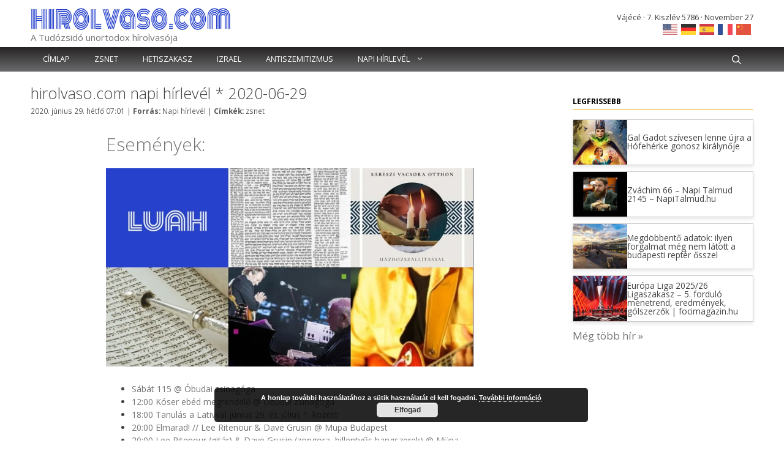

--- FILE ---
content_type: text/html; charset=UTF-8
request_url: https://www.hirolvaso.com/2020/06/29/hirolvaso-com-napi-hirlevel-2020-06-29/
body_size: 39204
content:
<!DOCTYPE html>
<html lang="hu">
<head>
	<meta charset="UTF-8">
	<title>hirolvaso.com napi hírlevél * 2020-06-29 &#8211; hirolvaso.com</title>
<meta name='robots' content='max-image-preview:large' />
	<style>img:is([sizes="auto" i], [sizes^="auto," i]) { contain-intrinsic-size: 3000px 1500px }</style>
	<meta name="viewport" content="width=device-width, initial-scale=1"><link rel='dns-prefetch' href='//cdnjs.cloudflare.com' />
<link rel='dns-prefetch' href='//stats.wp.com' />
<link href='https://fonts.gstatic.com' crossorigin rel='preconnect' />
<link href='https://fonts.googleapis.com' crossorigin rel='preconnect' />
<link rel='preconnect' href='//i0.wp.com' />
<link rel="alternate" type="application/rss+xml" title="hirolvaso.com &raquo; hírcsatorna" href="https://www.hirolvaso.com/feed/" />
<link rel='stylesheet' id='generate-fonts-css' href='//fonts.googleapis.com/css?family=Open+Sans:300,300italic,regular,italic,600,600italic,700,700italic,800,800italic' media='all' />
<link rel='stylesheet' id='wp-block-library-css' href='https://www.hirolvaso.com/wp-includes/css/dist/block-library/style.min.css?ver=6.8.3' media='all' />
<link rel='stylesheet' id='mediaelement-css' href='https://www.hirolvaso.com/wp-includes/js/mediaelement/mediaelementplayer-legacy.min.css?ver=4.2.17' media='all' />
<link rel='stylesheet' id='wp-mediaelement-css' href='https://www.hirolvaso.com/wp-includes/js/mediaelement/wp-mediaelement.min.css?ver=6.8.3' media='all' />
<style id='jetpack-sharing-buttons-style-inline-css'>
.jetpack-sharing-buttons__services-list{display:flex;flex-direction:row;flex-wrap:wrap;gap:0;list-style-type:none;margin:5px;padding:0}.jetpack-sharing-buttons__services-list.has-small-icon-size{font-size:12px}.jetpack-sharing-buttons__services-list.has-normal-icon-size{font-size:16px}.jetpack-sharing-buttons__services-list.has-large-icon-size{font-size:24px}.jetpack-sharing-buttons__services-list.has-huge-icon-size{font-size:36px}@media print{.jetpack-sharing-buttons__services-list{display:none!important}}.editor-styles-wrapper .wp-block-jetpack-sharing-buttons{gap:0;padding-inline-start:0}ul.jetpack-sharing-buttons__services-list.has-background{padding:1.25em 2.375em}
</style>
<style id='global-styles-inline-css'>
:root{--wp--preset--aspect-ratio--square: 1;--wp--preset--aspect-ratio--4-3: 4/3;--wp--preset--aspect-ratio--3-4: 3/4;--wp--preset--aspect-ratio--3-2: 3/2;--wp--preset--aspect-ratio--2-3: 2/3;--wp--preset--aspect-ratio--16-9: 16/9;--wp--preset--aspect-ratio--9-16: 9/16;--wp--preset--color--black: #000000;--wp--preset--color--cyan-bluish-gray: #abb8c3;--wp--preset--color--white: #ffffff;--wp--preset--color--pale-pink: #f78da7;--wp--preset--color--vivid-red: #cf2e2e;--wp--preset--color--luminous-vivid-orange: #ff6900;--wp--preset--color--luminous-vivid-amber: #fcb900;--wp--preset--color--light-green-cyan: #7bdcb5;--wp--preset--color--vivid-green-cyan: #00d084;--wp--preset--color--pale-cyan-blue: #8ed1fc;--wp--preset--color--vivid-cyan-blue: #0693e3;--wp--preset--color--vivid-purple: #9b51e0;--wp--preset--color--contrast: var(--contrast);--wp--preset--color--contrast-2: var(--contrast-2);--wp--preset--color--contrast-3: var(--contrast-3);--wp--preset--color--base: var(--base);--wp--preset--color--base-2: var(--base-2);--wp--preset--color--base-3: var(--base-3);--wp--preset--color--accent: var(--accent);--wp--preset--gradient--vivid-cyan-blue-to-vivid-purple: linear-gradient(135deg,rgba(6,147,227,1) 0%,rgb(155,81,224) 100%);--wp--preset--gradient--light-green-cyan-to-vivid-green-cyan: linear-gradient(135deg,rgb(122,220,180) 0%,rgb(0,208,130) 100%);--wp--preset--gradient--luminous-vivid-amber-to-luminous-vivid-orange: linear-gradient(135deg,rgba(252,185,0,1) 0%,rgba(255,105,0,1) 100%);--wp--preset--gradient--luminous-vivid-orange-to-vivid-red: linear-gradient(135deg,rgba(255,105,0,1) 0%,rgb(207,46,46) 100%);--wp--preset--gradient--very-light-gray-to-cyan-bluish-gray: linear-gradient(135deg,rgb(238,238,238) 0%,rgb(169,184,195) 100%);--wp--preset--gradient--cool-to-warm-spectrum: linear-gradient(135deg,rgb(74,234,220) 0%,rgb(151,120,209) 20%,rgb(207,42,186) 40%,rgb(238,44,130) 60%,rgb(251,105,98) 80%,rgb(254,248,76) 100%);--wp--preset--gradient--blush-light-purple: linear-gradient(135deg,rgb(255,206,236) 0%,rgb(152,150,240) 100%);--wp--preset--gradient--blush-bordeaux: linear-gradient(135deg,rgb(254,205,165) 0%,rgb(254,45,45) 50%,rgb(107,0,62) 100%);--wp--preset--gradient--luminous-dusk: linear-gradient(135deg,rgb(255,203,112) 0%,rgb(199,81,192) 50%,rgb(65,88,208) 100%);--wp--preset--gradient--pale-ocean: linear-gradient(135deg,rgb(255,245,203) 0%,rgb(182,227,212) 50%,rgb(51,167,181) 100%);--wp--preset--gradient--electric-grass: linear-gradient(135deg,rgb(202,248,128) 0%,rgb(113,206,126) 100%);--wp--preset--gradient--midnight: linear-gradient(135deg,rgb(2,3,129) 0%,rgb(40,116,252) 100%);--wp--preset--font-size--small: 13px;--wp--preset--font-size--medium: 20px;--wp--preset--font-size--large: 36px;--wp--preset--font-size--x-large: 42px;--wp--preset--spacing--20: 0.44rem;--wp--preset--spacing--30: 0.67rem;--wp--preset--spacing--40: 1rem;--wp--preset--spacing--50: 1.5rem;--wp--preset--spacing--60: 2.25rem;--wp--preset--spacing--70: 3.38rem;--wp--preset--spacing--80: 5.06rem;--wp--preset--shadow--natural: 6px 6px 9px rgba(0, 0, 0, 0.2);--wp--preset--shadow--deep: 12px 12px 50px rgba(0, 0, 0, 0.4);--wp--preset--shadow--sharp: 6px 6px 0px rgba(0, 0, 0, 0.2);--wp--preset--shadow--outlined: 6px 6px 0px -3px rgba(255, 255, 255, 1), 6px 6px rgba(0, 0, 0, 1);--wp--preset--shadow--crisp: 6px 6px 0px rgba(0, 0, 0, 1);}:where(.is-layout-flex){gap: 0.5em;}:where(.is-layout-grid){gap: 0.5em;}body .is-layout-flex{display: flex;}.is-layout-flex{flex-wrap: wrap;align-items: center;}.is-layout-flex > :is(*, div){margin: 0;}body .is-layout-grid{display: grid;}.is-layout-grid > :is(*, div){margin: 0;}:where(.wp-block-columns.is-layout-flex){gap: 2em;}:where(.wp-block-columns.is-layout-grid){gap: 2em;}:where(.wp-block-post-template.is-layout-flex){gap: 1.25em;}:where(.wp-block-post-template.is-layout-grid){gap: 1.25em;}.has-black-color{color: var(--wp--preset--color--black) !important;}.has-cyan-bluish-gray-color{color: var(--wp--preset--color--cyan-bluish-gray) !important;}.has-white-color{color: var(--wp--preset--color--white) !important;}.has-pale-pink-color{color: var(--wp--preset--color--pale-pink) !important;}.has-vivid-red-color{color: var(--wp--preset--color--vivid-red) !important;}.has-luminous-vivid-orange-color{color: var(--wp--preset--color--luminous-vivid-orange) !important;}.has-luminous-vivid-amber-color{color: var(--wp--preset--color--luminous-vivid-amber) !important;}.has-light-green-cyan-color{color: var(--wp--preset--color--light-green-cyan) !important;}.has-vivid-green-cyan-color{color: var(--wp--preset--color--vivid-green-cyan) !important;}.has-pale-cyan-blue-color{color: var(--wp--preset--color--pale-cyan-blue) !important;}.has-vivid-cyan-blue-color{color: var(--wp--preset--color--vivid-cyan-blue) !important;}.has-vivid-purple-color{color: var(--wp--preset--color--vivid-purple) !important;}.has-black-background-color{background-color: var(--wp--preset--color--black) !important;}.has-cyan-bluish-gray-background-color{background-color: var(--wp--preset--color--cyan-bluish-gray) !important;}.has-white-background-color{background-color: var(--wp--preset--color--white) !important;}.has-pale-pink-background-color{background-color: var(--wp--preset--color--pale-pink) !important;}.has-vivid-red-background-color{background-color: var(--wp--preset--color--vivid-red) !important;}.has-luminous-vivid-orange-background-color{background-color: var(--wp--preset--color--luminous-vivid-orange) !important;}.has-luminous-vivid-amber-background-color{background-color: var(--wp--preset--color--luminous-vivid-amber) !important;}.has-light-green-cyan-background-color{background-color: var(--wp--preset--color--light-green-cyan) !important;}.has-vivid-green-cyan-background-color{background-color: var(--wp--preset--color--vivid-green-cyan) !important;}.has-pale-cyan-blue-background-color{background-color: var(--wp--preset--color--pale-cyan-blue) !important;}.has-vivid-cyan-blue-background-color{background-color: var(--wp--preset--color--vivid-cyan-blue) !important;}.has-vivid-purple-background-color{background-color: var(--wp--preset--color--vivid-purple) !important;}.has-black-border-color{border-color: var(--wp--preset--color--black) !important;}.has-cyan-bluish-gray-border-color{border-color: var(--wp--preset--color--cyan-bluish-gray) !important;}.has-white-border-color{border-color: var(--wp--preset--color--white) !important;}.has-pale-pink-border-color{border-color: var(--wp--preset--color--pale-pink) !important;}.has-vivid-red-border-color{border-color: var(--wp--preset--color--vivid-red) !important;}.has-luminous-vivid-orange-border-color{border-color: var(--wp--preset--color--luminous-vivid-orange) !important;}.has-luminous-vivid-amber-border-color{border-color: var(--wp--preset--color--luminous-vivid-amber) !important;}.has-light-green-cyan-border-color{border-color: var(--wp--preset--color--light-green-cyan) !important;}.has-vivid-green-cyan-border-color{border-color: var(--wp--preset--color--vivid-green-cyan) !important;}.has-pale-cyan-blue-border-color{border-color: var(--wp--preset--color--pale-cyan-blue) !important;}.has-vivid-cyan-blue-border-color{border-color: var(--wp--preset--color--vivid-cyan-blue) !important;}.has-vivid-purple-border-color{border-color: var(--wp--preset--color--vivid-purple) !important;}.has-vivid-cyan-blue-to-vivid-purple-gradient-background{background: var(--wp--preset--gradient--vivid-cyan-blue-to-vivid-purple) !important;}.has-light-green-cyan-to-vivid-green-cyan-gradient-background{background: var(--wp--preset--gradient--light-green-cyan-to-vivid-green-cyan) !important;}.has-luminous-vivid-amber-to-luminous-vivid-orange-gradient-background{background: var(--wp--preset--gradient--luminous-vivid-amber-to-luminous-vivid-orange) !important;}.has-luminous-vivid-orange-to-vivid-red-gradient-background{background: var(--wp--preset--gradient--luminous-vivid-orange-to-vivid-red) !important;}.has-very-light-gray-to-cyan-bluish-gray-gradient-background{background: var(--wp--preset--gradient--very-light-gray-to-cyan-bluish-gray) !important;}.has-cool-to-warm-spectrum-gradient-background{background: var(--wp--preset--gradient--cool-to-warm-spectrum) !important;}.has-blush-light-purple-gradient-background{background: var(--wp--preset--gradient--blush-light-purple) !important;}.has-blush-bordeaux-gradient-background{background: var(--wp--preset--gradient--blush-bordeaux) !important;}.has-luminous-dusk-gradient-background{background: var(--wp--preset--gradient--luminous-dusk) !important;}.has-pale-ocean-gradient-background{background: var(--wp--preset--gradient--pale-ocean) !important;}.has-electric-grass-gradient-background{background: var(--wp--preset--gradient--electric-grass) !important;}.has-midnight-gradient-background{background: var(--wp--preset--gradient--midnight) !important;}.has-small-font-size{font-size: var(--wp--preset--font-size--small) !important;}.has-medium-font-size{font-size: var(--wp--preset--font-size--medium) !important;}.has-large-font-size{font-size: var(--wp--preset--font-size--large) !important;}.has-x-large-font-size{font-size: var(--wp--preset--font-size--x-large) !important;}
:where(.wp-block-post-template.is-layout-flex){gap: 1.25em;}:where(.wp-block-post-template.is-layout-grid){gap: 1.25em;}
:where(.wp-block-columns.is-layout-flex){gap: 2em;}:where(.wp-block-columns.is-layout-grid){gap: 2em;}
:root :where(.wp-block-pullquote){font-size: 1.5em;line-height: 1.6;}
</style>
<link rel='stylesheet' id='generate-widget-areas-css' href='https://www.hirolvaso.com/wp-content/themes/generatepress/assets/css/components/widget-areas.min.css?ver=3.6.0' media='all' />
<link rel='stylesheet' id='generate-style-css' href='https://www.hirolvaso.com/wp-content/themes/generatepress/assets/css/main.min.css?ver=3.6.0' media='all' />
<style id='generate-style-inline-css'>
body{background-color:#ffffff;color:#3a3a3a;}a{color:#1e73be;}a:hover, a:focus, a:active{color:#000000;}.wp-block-group__inner-container{max-width:1200px;margin-left:auto;margin-right:auto;}.site-header .header-image{width:330px;}:root{--contrast:#222222;--contrast-2:#575760;--contrast-3:#b2b2be;--base:#f0f0f0;--base-2:#f7f8f9;--base-3:#ffffff;--accent:#1e73be;}:root .has-contrast-color{color:var(--contrast);}:root .has-contrast-background-color{background-color:var(--contrast);}:root .has-contrast-2-color{color:var(--contrast-2);}:root .has-contrast-2-background-color{background-color:var(--contrast-2);}:root .has-contrast-3-color{color:var(--contrast-3);}:root .has-contrast-3-background-color{background-color:var(--contrast-3);}:root .has-base-color{color:var(--base);}:root .has-base-background-color{background-color:var(--base);}:root .has-base-2-color{color:var(--base-2);}:root .has-base-2-background-color{background-color:var(--base-2);}:root .has-base-3-color{color:var(--base-3);}:root .has-base-3-background-color{background-color:var(--base-3);}:root .has-accent-color{color:var(--accent);}:root .has-accent-background-color{background-color:var(--accent);}.gp-modal:not(.gp-modal--open):not(.gp-modal--transition){display:none;}.gp-modal--transition:not(.gp-modal--open){pointer-events:none;}.gp-modal-overlay:not(.gp-modal-overlay--open):not(.gp-modal--transition){display:none;}.gp-modal__overlay{display:none;position:fixed;top:0;left:0;right:0;bottom:0;background:rgba(0,0,0,0.2);display:flex;justify-content:center;align-items:center;z-index:10000;backdrop-filter:blur(3px);transition:opacity 500ms ease;opacity:0;}.gp-modal--open:not(.gp-modal--transition) .gp-modal__overlay{opacity:1;}.gp-modal__container{max-width:100%;max-height:100vh;transform:scale(0.9);transition:transform 500ms ease;padding:0 10px;}.gp-modal--open:not(.gp-modal--transition) .gp-modal__container{transform:scale(1);}.search-modal-fields{display:flex;}.gp-search-modal .gp-modal__overlay{align-items:flex-start;padding-top:25vh;background:var(--gp-search-modal-overlay-bg-color);}.search-modal-form{width:500px;max-width:100%;background-color:var(--gp-search-modal-bg-color);color:var(--gp-search-modal-text-color);}.search-modal-form .search-field, .search-modal-form .search-field:focus{width:100%;height:60px;background-color:transparent;border:0;appearance:none;color:currentColor;}.search-modal-fields button, .search-modal-fields button:active, .search-modal-fields button:focus, .search-modal-fields button:hover{background-color:transparent;border:0;color:currentColor;width:60px;}body, button, input, select, textarea{font-family:"Open Sans", sans-serif;font-size:14px;}body{line-height:1.5;}.entry-content > [class*="wp-block-"]:not(:last-child):not(.wp-block-heading){margin-bottom:1.5em;}.main-title{font-size:45px;}.main-navigation .main-nav ul ul li a{font-size:14px;}.sidebar .widget, .footer-widgets .widget{font-size:17px;}h1{font-weight:300;font-size:40px;}h2{font-weight:300;font-size:30px;}h3{font-size:20px;}h4{font-size:inherit;}h5{font-size:inherit;}@media (max-width:768px){.main-title{font-size:30px;}h1{font-size:30px;}h2{font-size:25px;}}.top-bar{background-color:#636363;color:#ffffff;}.top-bar a{color:#ffffff;}.top-bar a:hover{color:#303030;}.site-header{background-color:#ffffff;color:#3a3a3a;}.site-header a{color:#3a3a3a;}.main-title a,.main-title a:hover{color:#222222;}.site-description{color:#757575;}.main-navigation,.main-navigation ul ul{background-color:#222222;}.main-navigation .main-nav ul li a, .main-navigation .menu-toggle, .main-navigation .menu-bar-items{color:#ffffff;}.main-navigation .main-nav ul li:not([class*="current-menu-"]):hover > a, .main-navigation .main-nav ul li:not([class*="current-menu-"]):focus > a, .main-navigation .main-nav ul li.sfHover:not([class*="current-menu-"]) > a, .main-navigation .menu-bar-item:hover > a, .main-navigation .menu-bar-item.sfHover > a{color:#ffffff;background-color:#3f3f3f;}button.menu-toggle:hover,button.menu-toggle:focus{color:#ffffff;}.main-navigation .main-nav ul li[class*="current-menu-"] > a{color:#ffffff;background-color:#3f3f3f;}.navigation-search input[type="search"],.navigation-search input[type="search"]:active, .navigation-search input[type="search"]:focus, .main-navigation .main-nav ul li.search-item.active > a, .main-navigation .menu-bar-items .search-item.active > a{color:#ffffff;background-color:#3f3f3f;}.main-navigation ul ul{background-color:#3f3f3f;}.main-navigation .main-nav ul ul li a{color:#ffffff;}.main-navigation .main-nav ul ul li:not([class*="current-menu-"]):hover > a,.main-navigation .main-nav ul ul li:not([class*="current-menu-"]):focus > a, .main-navigation .main-nav ul ul li.sfHover:not([class*="current-menu-"]) > a{color:#ffffff;background-color:#4f4f4f;}.main-navigation .main-nav ul ul li[class*="current-menu-"] > a{color:#ffffff;background-color:#4f4f4f;}.separate-containers .inside-article, .separate-containers .comments-area, .separate-containers .page-header, .one-container .container, .separate-containers .paging-navigation, .inside-page-header{background-color:#ffffff;}.entry-meta{color:#595959;}.entry-meta a{color:#595959;}.entry-meta a:hover{color:#1e73be;}.sidebar .widget{background-color:#ffffff;}.sidebar .widget .widget-title{color:#000000;}.footer-widgets{background-color:#ffffff;}.footer-widgets .widget-title{color:#000000;}.site-info{color:#ffffff;background-color:#222222;}.site-info a{color:#ffffff;}.site-info a:hover{color:#606060;}.footer-bar .widget_nav_menu .current-menu-item a{color:#606060;}input[type="text"],input[type="email"],input[type="url"],input[type="password"],input[type="search"],input[type="tel"],input[type="number"],textarea,select{color:#666666;background-color:#fafafa;border-color:#cccccc;}input[type="text"]:focus,input[type="email"]:focus,input[type="url"]:focus,input[type="password"]:focus,input[type="search"]:focus,input[type="tel"]:focus,input[type="number"]:focus,textarea:focus,select:focus{color:#666666;background-color:#ffffff;border-color:#bfbfbf;}button,html input[type="button"],input[type="reset"],input[type="submit"],a.button,a.wp-block-button__link:not(.has-background){color:#ffffff;background-color:#666666;}button:hover,html input[type="button"]:hover,input[type="reset"]:hover,input[type="submit"]:hover,a.button:hover,button:focus,html input[type="button"]:focus,input[type="reset"]:focus,input[type="submit"]:focus,a.button:focus,a.wp-block-button__link:not(.has-background):active,a.wp-block-button__link:not(.has-background):focus,a.wp-block-button__link:not(.has-background):hover{color:#ffffff;background-color:#3f3f3f;}a.generate-back-to-top{background-color:rgba( 0,0,0,0.4 );color:#ffffff;}a.generate-back-to-top:hover,a.generate-back-to-top:focus{background-color:rgba( 0,0,0,0.6 );color:#ffffff;}:root{--gp-search-modal-bg-color:var(--base-3);--gp-search-modal-text-color:var(--contrast);--gp-search-modal-overlay-bg-color:rgba(0,0,0,0.2);}@media (max-width:768px){.main-navigation .menu-bar-item:hover > a, .main-navigation .menu-bar-item.sfHover > a{background:none;color:#ffffff;}}.inside-top-bar{padding:10px;}.inside-top-bar.grid-container{max-width:1220px;}.inside-header{padding:40px;}.inside-header.grid-container{max-width:1280px;}.site-main .wp-block-group__inner-container{padding:40px;}.separate-containers .paging-navigation{padding-top:20px;padding-bottom:20px;}.entry-content .alignwide, body:not(.no-sidebar) .entry-content .alignfull{margin-left:-40px;width:calc(100% + 80px);max-width:calc(100% + 80px);}.rtl .menu-item-has-children .dropdown-menu-toggle{padding-left:20px;}.rtl .main-navigation .main-nav ul li.menu-item-has-children > a{padding-right:20px;}.footer-widgets-container.grid-container{max-width:1280px;}.inside-site-info{padding:20px;}.inside-site-info.grid-container{max-width:1240px;}@media (max-width:768px){.separate-containers .inside-article, .separate-containers .comments-area, .separate-containers .page-header, .separate-containers .paging-navigation, .one-container .site-content, .inside-page-header{padding:30px;}.site-main .wp-block-group__inner-container{padding:30px;}.inside-site-info{padding-right:10px;padding-left:10px;}.entry-content .alignwide, body:not(.no-sidebar) .entry-content .alignfull{margin-left:-30px;width:calc(100% + 60px);max-width:calc(100% + 60px);}.one-container .site-main .paging-navigation{margin-bottom:20px;}}.is-right-sidebar{width:25%;}.is-left-sidebar{width:25%;}.site-content .content-area{width:75%;}@media (max-width:768px){.main-navigation .menu-toggle,.sidebar-nav-mobile:not(#sticky-placeholder){display:block;}.main-navigation ul,.gen-sidebar-nav,.main-navigation:not(.slideout-navigation):not(.toggled) .main-nav > ul,.has-inline-mobile-toggle #site-navigation .inside-navigation > *:not(.navigation-search):not(.main-nav){display:none;}.nav-align-right .inside-navigation,.nav-align-center .inside-navigation{justify-content:space-between;}}
.dynamic-author-image-rounded{border-radius:100%;}.dynamic-featured-image, .dynamic-author-image{vertical-align:middle;}.one-container.blog .dynamic-content-template:not(:last-child), .one-container.archive .dynamic-content-template:not(:last-child){padding-bottom:0px;}.dynamic-entry-excerpt > p:last-child{margin-bottom:0px;}
</style>
<link rel='stylesheet' id='font-awesome-css' href='https://www.hirolvaso.com/wp-content/themes/generatepress/assets/css/components/font-awesome.min.css?ver=4.7' media='all' />
<style id='generateblocks-inline-css'>
:root{--gb-container-width:1200px;}.gb-container .wp-block-image img{vertical-align:middle;}.gb-grid-wrapper .wp-block-image{margin-bottom:0;}.gb-highlight{background:none;}.gb-shape{line-height:0;}
</style>
<link rel='stylesheet' id='sharedaddy-css' href='https://www.hirolvaso.com/wp-content/plugins/jetpack/modules/sharedaddy/sharing.css?ver=15.2' media='all' />
<link rel='stylesheet' id='social-logos-css' href='https://www.hirolvaso.com/wp-content/plugins/jetpack/_inc/social-logos/social-logos.min.css?ver=15.2' media='all' />
<style>
  .nav-single {
    margin: 20px 0;
  }
  .nav-previous .prev:before, .nav-next .next:before {
    content:none;
  }
  .nav-previous, .nav-next {
    width:48%;
    height:200px;
    border: 1px solid #e7e9ee;
      border-radius: 6px;
    overflow: hidden;
    position:relative;
    display:inline-block;
  }
  .nav-previous:before, .nav-next:before {
      position: absolute;
  background: rgba(255,255,255,.7);
      color: rgba(0,0,0,.6);
      font-size: 36px;
      line-height: .9;
      height: 30px;
      top: calc(50% - 45px);
      border: 1px solid #e7e9ee;
      border-radius: 3px;
      padding: 8px;
      cursor: pointer;
      outline: 0;
    opacity: 1;
      transition: all 250ms ease-in-out;
  }
  .nav-previous:hover:before, .nav-next:hover:before {
    opacity: 1;
  }
  .nav-previous:before {
    left:0;
    content:"❮"
  }
  .nav-next:before {
    right:0;
    content:"❯"
  }
  .nav-previous .caption, .nav-next .caption {
    line-height:normal;
    padding:5px;
      -ms-flex-pack: justify;
      justify-content: space-between;
    color: #000;
  }

  img.next-image, img.previous-image {
    width:100%;
    height:140px;
    object-fit:cover;
    display:block;
    margin-bottom:5px;
    clear:both;
  }
  </style><script src="https://www.hirolvaso.com/wp-includes/js/jquery/jquery.min.js?ver=3.7.1" id="jquery-core-js"></script>
<script src="https://www.hirolvaso.com/wp-includes/js/jquery/jquery-migrate.min.js?ver=3.4.1" id="jquery-migrate-js"></script>
<script src="https://cdnjs.cloudflare.com/ajax/libs/jquery-cookie/1.4.1/jquery.cookie.min.js?ver=1.4.1" id="jquery-cookie-js"></script>
<script src="https://cdnjs.cloudflare.com/ajax/libs/jquery.cycle2/2.1.6/jquery.cycle2.min.js?ver=2.1.6" id="cycleSlider-js"></script>
<script src="https://cdnjs.cloudflare.com/ajax/libs/jquery.cycle2/2.1.6/jquery.cycle2.scrollVert.min.js?ver=2.1.6" id="cycleSlider-scrollVert-js"></script>
<script src="https://cdnjs.cloudflare.com/ajax/libs/jquery.cycle2/2.1.6/jquery.cycle2.flip.min.js?ver=2.1.6" id="cycleSlider-flip-js"></script>
<script src="https://cdnjs.cloudflare.com/ajax/libs/jquery.cycle2/2.1.6/jquery.cycle2.swipe.min.js?ver=2.1.6" id="cycleSlider-swipe-js"></script>
<link rel="https://api.w.org/" href="https://www.hirolvaso.com/wp-json/" /><link rel="alternate" title="JSON" type="application/json" href="https://www.hirolvaso.com/wp-json/wp/v2/posts/377142" /><link rel="canonical" href="https://www.hirolvaso.com/2020/06/29/hirolvaso-com-napi-hirlevel-2020-06-29/" />
<link rel="alternate" title="oEmbed (JSON)" type="application/json+oembed" href="https://www.hirolvaso.com/wp-json/oembed/1.0/embed?url=https%3A%2F%2Fwww.hirolvaso.com%2F2020%2F06%2F29%2Fhirolvaso-com-napi-hirlevel-2020-06-29%2F" />
<link rel="alternate" title="oEmbed (XML)" type="text/xml+oembed" href="https://www.hirolvaso.com/wp-json/oembed/1.0/embed?url=https%3A%2F%2Fwww.hirolvaso.com%2F2020%2F06%2F29%2Fhirolvaso-com-napi-hirlevel-2020-06-29%2F&#038;format=xml" />
<style>
	#hiddendiv {
		min-height:12px!important; /* autohide adminbar */
	}
</style><style id="rpm-css" type="text/css">
ul.rpm[class*=skin-], ul.rpm[class*=skin-] > li {
list-style: none;
margin:0;
padding:0;
}
ul.rpm[class*=skin-], ul.rpm[class*=skin-] > li, ul.rpm[class*=skin-] > li div {
box-sizing: border-box;
}
.rpm-thumbnail {
overflow:hidden;
}
.rpm-thumbnail img {
position:relative;
}
.rpm-thumbnail img:before {
content: '';
width: 100%;
height: 100%;
position: absolute;
top: 50%;
left: 0;
transform: translateY(-50%);
background-image: url(https://www.hirolvaso.com/files/boxyDefault.jpeg);
background-size: cover;
background-position: center;
}
/* horizontal layout css */
ul.rpm.skin-horizontal > li {
background:none;
width: 100%;
}
ul.rpm.skin-horizontal > li:not(:last-of-type) {
border-bottom: 1px solid #C3C1C1;
}
ul.rpm.skin-horizontal > li .rpm-title {
padding: 10px 0;
}
ul.rpm.skin-horizontal > li .rpm-thumbnail,
ul.rpm.skin-horizontal > li .rpm-excerpt {
display:none;
}
ul.rpm.skin-horizontal > li .rpm-thumbnail img {
height:100%;
min-height:100%;
width: 100%;
max-width:none;
min-width:100%;
object-fit: cover;
}
ul.rpm.skin-horizontal > li:hover {
background-color: #f42433;
}
ul.rpm.skin-horizontal > li:hover .rpm-title, ul.rpm.skin-horizontal > li:hover .rpm-title a {
color: #fff;
}
/* flex layout css */
ul.recent-posts.skin-thumbs:not(.columns-single) {
display: grid;
grid-template-columns: repeat(auto-fit, minmax(100%, 1fr));
grid-gap: 0;
}
/* the brick */
ul.recent-posts.skin-thumbs > li {
width:100%;
}
ul.recent-posts.skin-thumbs > li .rpm-thumbnail {
width:100%;
line-height:0;
}
ul.recent-posts.skin-thumbs > li .rpm-thumbnail img {
width:100%;
height:100%;
min-height:100%;
max-height:100%;
min-width:100%;
max-width:100%;
object-fit: cover;
}
ul.recent-posts.skin-thumbs > li .rpm-excerpt, ul.recent-posts.skin-thumbs > li .rpm-date, ul.recent-posts.skin-thumbs > li .rpm-terms {
margin-top:.5em;
}
.rpm-more {
margin-top:20px;
cursor:pointer;
}
.rpm-more.loading:after {
content: url('/wp-admin/images/spinner.gif');
display: inline-block;
vertical-align: middle;
opacity: .7;
width: 20px;
height: 20px;
margin-left: 10px;
}
.widget:not(.rpm-show) > .layout-cycler {
display:none!important;
}
.widget.rpm-show ul.rpm.skin-thumbs.layout-cycler:not(.columns-single) {
display:grid!important;
}
.layout-cycler .cycle-prev, .layout-cycler .cycle-next, .layout-cycler .cycle-pager { 
display:none;
}
.layout-cycler:hover .cycle-prev, .layout-cycler:hover .cycle-next, .layout-cycler:hover .cycle-pager { 
display:block;
cursor: pointer; 
z-index: 800; 
}
.layout-cycler:hover .cycle-prev, .layout-cycler:hover .cycle-next { 
position: absolute;
top: calc((100% - 62px) / 2);
background-color:rgba(0, 0, 0, 0.3);
filter: progid:DXImageTransform.Microsoft.gradient(GradientType=0,startColorstr='#99000000', endColorstr='#99000000');
-ms-filter: "progid:DXImageTransform.Microsoft.gradient(GradientType=0,startColorstr='#99000000', endColorstr='#99000000')";
border-top: 1px solid #777;
border-bottom: 1px solid #777;
}
.layout-cycler .cycle-prev {
border-right: 1px solid #777;
border-radius: 0 4px 4px 0;
padding: 20px 20px 20px 17px;
left: 0;
}
.layout-cycler .cycle-next {
border-left: 1px solid #777;
border-radius: 4px 0 0 4px;
padding: 20px 17px 20px 20px;
right: 0;
}
.layout-cycler .cycle-prevIcon, .layout-cycler .cycle-nextIcon {
border-color:transparent #fff transparent;
border-style: solid;
display: block;
}
.layout-cycler .cycle-prevIcon {
border-width: 10px 10px 10px 0;
}
.layout-cycler .cycle-nextIcon {
border-width: 10px 0 10px 10px;
}
.layout-cycler:hover .cycle-pager {
position: absolute; 
top: 10px; 
width: 100%; 
height: 10px; 
text-align: center; 
/* width: 100%; z-index: 800; position: absolute; top: 10px; overflow: hidden*/;
}
.layout-cycler .cycle-pager span { 
font-family: arial; font-size: 50px; width: 16px; height: 16px; line-height: 16px; 
display: inline-block; color: #ddd; cursor: pointer; 
}
.layout-cycler .cycle-pager span.cycle-pager-active { 
color: #D69746;
}
.layout-cycler .cycle-pager > * { 
cursor: pointer;
}</style>
<style>img.wp-post-image{object-fit:cover}</style>    <style id="wb-grid-css" type="text/css">
    .widgetbar {
        width:100%;
        padding:0;
        margin:0;
    }
    .widgetbar.layout-grid {
          display: grid;
        gap: 0;
    }
    .widgetbar.layout-flex {
          display:flex;
          flex-wrap: wrap;
        gap: 0;
    }
    
    .widgetbar > .widget {
      margin:0;
      width:100%;
      box-sizing: border-box;
    }
    </style><style id="widget_classes-css"  type="text/css">
@media screen and (min-width: 768px) {
.mobile-only, .hide-on-desktop { display: none!important; }
}
@media screen and (max-width: 767px) {
.hide-on-mobile, .desktop-only { display: none!important; }
}
@media screen and (orientation:landscape) {
.portrait-only, .hide-on-landscape { display: none!important; }
}
@media screen and (orientation:portrait) {
.hide-on-portrait, .landscape-only { display: none!important; }
}
</style>  <style>
  #jp-relatedposts .jp-relatedposts-items-visual .jp-relatedposts-post img.jp-relatedposts-post-img, #jp-relatedposts .jp-relatedposts-items-visual .jp-relatedposts-post span {
    max-height: 130px;
}
  </style>
<style>
            .recent-posts-data {
                display:none!important;
				background-color:transparent;
            }
                </style><style>
  		a[data-gt-lang][style*="display: inline"] {
			display:inline-block!important;
  		}
        html:not([class*="translated-"]) a[data-gt-lang="hu"]  {
        display:none!important;
        }
  [dir=rtl] .rpm.skin-horizontal.position-left .rpm-thumbnail, [dir=rtl] .rpm.skin-horizontal.position-left .rpm-terms {
	right: unset!important;
	left: 0;
  }
  [dir=rtl] .rpm.skin-horizontal.position-right .rpm-thumbnail, [dir=rtl] .rpm.skin-horizontal.position-right .rpm-terms, [dir=rtl] .recent-posts-data {
	left: unset!important;
	right: 0;
  }
        </style>	<style>img#wpstats{display:none}</style>
		<style>
		.grunion-field-label > span {
		/*	margin-left: 1px !important;*/
				font-weight: inherit !important;
				visibility: hidden !important;
			}
		.grunion-field-label > span::before {
			content: "*" !important;
			visibility: visible !important;
				vertical-align: super;
				color: red;
		}
		.contact-form .pushbutton-wide {
			text-indent: -9999px;
			line-height: 0;
		}
		
		.contact-form .pushbutton-wide::after {
			content: "Küldés";
			text-indent: 0;
			display: block;
			line-height: initial;
		}
		
		</style>      <meta name="onesignal" content="wordpress-plugin"/>
            <script>

      window.OneSignalDeferred = window.OneSignalDeferred || [];

      OneSignalDeferred.push(function(OneSignal) {
        var oneSignal_options = {};
        window._oneSignalInitOptions = oneSignal_options;

        oneSignal_options['serviceWorkerParam'] = { scope: '/' };
oneSignal_options['serviceWorkerPath'] = 'OneSignalSDKWorker.js.php';

        OneSignal.Notifications.setDefaultUrl("https://www.hirolvaso.com");

        oneSignal_options['wordpress'] = true;
oneSignal_options['appId'] = '62914701-21d5-4894-b847-b3033e5e57cd';
oneSignal_options['allowLocalhostAsSecureOrigin'] = true;
oneSignal_options['welcomeNotification'] = { };
oneSignal_options['welcomeNotification']['title'] = "";
oneSignal_options['welcomeNotification']['message'] = "";
oneSignal_options['path'] = "https://www.hirolvaso.com/wp-content/plugins/onesignal-free-web-push-notifications/sdk_files/";
oneSignal_options['safari_web_id'] = "web.onesignal.auto.175a5781-a0a7-4966-97e0-0bfa01fcdb1f";
oneSignal_options['promptOptions'] = { };
oneSignal_options['promptOptions']['actionMessage'] = "Szeretne értesítéseket kapni az új cikkeinkről? Bármikor leiratkozhat a piros harangon.";
oneSignal_options['promptOptions']['acceptButtonText'] = "PERSZE";
oneSignal_options['promptOptions']['cancelButtonText'] = "KÖSZÖNÖM, NEM";
oneSignal_options['notifyButton'] = { };
oneSignal_options['notifyButton']['enable'] = true;
oneSignal_options['notifyButton']['position'] = 'bottom-right';
oneSignal_options['notifyButton']['theme'] = 'inverse';
oneSignal_options['notifyButton']['size'] = 'medium';
oneSignal_options['notifyButton']['showCredit'] = false;
oneSignal_options['notifyButton']['text'] = {};
oneSignal_options['notifyButton']['text']['tip.state.unsubscribed'] = 'Feliratkozás az értesítésekre';
oneSignal_options['notifyButton']['text']['tip.state.subscribed'] = 'Értesítéseket fogsz kapni az új cikkekről';
oneSignal_options['notifyButton']['text']['tip.state.blocked'] = 'NEM kapsz értesítéseket az új cikkekről';
oneSignal_options['notifyButton']['text']['message.action.subscribed'] = 'Köszönjük, hogy feliratkoztál!';
oneSignal_options['notifyButton']['text']['message.action.resubscribed'] = 'Feliratkoztál az új cikk értesítésekre';
oneSignal_options['notifyButton']['text']['message.action.unsubscribed'] = 'Nem kapsz több értesítést';
oneSignal_options['notifyButton']['text']['dialog.main.title'] = 'Értesítés az új cikkekről';
oneSignal_options['notifyButton']['text']['dialog.main.button.subscribe'] = 'FELIRATKOZOM';
oneSignal_options['notifyButton']['text']['dialog.main.button.unsubscribe'] = 'LEIRATKOZOM';
oneSignal_options['notifyButton']['text']['dialog.blocked.title'] = 'Engedélyezem az értesítéseket';
              OneSignal.init(window._oneSignalInitOptions);
              OneSignal.Slidedown.promptPush()      });

      function documentInitOneSignal() {
        var oneSignal_elements = document.getElementsByClassName("OneSignal-prompt");

        var oneSignalLinkClickHandler = function(event) { OneSignal.Notifications.requestPermission(); event.preventDefault(); };        for(var i = 0; i < oneSignal_elements.length; i++)
          oneSignal_elements[i].addEventListener('click', oneSignalLinkClickHandler, false);
      }

      if (document.readyState === 'complete') {
           documentInitOneSignal();
      }
      else {
           window.addEventListener("load", function(event){
               documentInitOneSignal();
          });
      }
    </script>
        <style id="wb-tabbed-css" type="text/css">
            .widgetbar.layout-tabbed{
                width:100%;
                align-content:flex-start;
            }
            .widgetbar.layout-tabbed > .widget {
                display:none;
            width:100%;
            padding:0;
            margin:0;
            list-style:none;
            background:none;
            }
            .widgetbar.layout-tabbed > div:first-of-type {
                display:block;
            }
            .widgetbar.layout-tabbed .tabbar {
            padding-bottom:3px;
            margin-bottom:10px;
            border-bottom:1px solid #ccc;
            }
            .widgetbar.layout-tabbed > .tabbar > .widget-title {
            cursor: pointer; cursor: hand;
            display:inline;
            padding:5px;
            margin:0 2px;
            background-color:#ccc;
            color:#fff;
            }
            .widgetbar.layout-tabbed > .tabbar > .widget-title.active {
            background-color:#fff;
            color:#000;
            }
            </style>
            <style>
	@media print {
		#printPage {
			display: block;
		}
	}
	#printPage {
		position: absolute;
		top: -1000px;
	}
	#printMessageBox {
		z-index:9999;
	}
.sd-content ul li.share-printpage div.option.option-smart-off a:before, .sd-social-icon .sd-content ul li.share-printpage a:before, .sd-social-icon-text .sd-content li.share-printpage a:before, .sd-social-official .sd-content li.share-printpage a:before, .sd-social-text .sd-content ul li.share-printpage a:before {
    content: '\f469';
}
</style><style>.widget ul li {position: static;}</style>
<!-- Jetpack Open Graph Tags -->
<meta property="og:type" content="article" />
<meta property="og:title" content="hirolvaso.com napi hírlevél * 2020-06-29" />
<meta property="og:url" content="https://www.hirolvaso.com/2020/06/29/hirolvaso-com-napi-hirlevel-2020-06-29/" />
<meta property="og:description" content="Események: Sábát 115 @ Óbudai zsinagóga12:00 Kóser ebéd megrendelő @ Óbudai zsinagóga18:00 Tanulás a Lativval június 29. és július 1. között20:00 Elmarad! // Lee Ritenour &amp; Dave Grusin @ Müpa B…" />
<meta property="article:published_time" content="2020-06-29T05:01:12+00:00" />
<meta property="article:modified_time" content="2020-06-29T05:01:12+00:00" />
<meta property="og:site_name" content="hirolvaso.com" />
<meta property="og:image" content="https://luah.hu/files/2020/06/Napi-programok-2020-06-29.jpg" />
<meta property="og:image:secure_url" content="https://i0.wp.com/luah.hu/files/2020/06/Napi-programok-2020-06-29.jpg?ssl=1" />
<meta property="og:image:width" content="1000" />
<meta property="og:image:height" content="540" />
<meta property="og:image:alt" content="" />
<meta property="og:locale" content="hu_HU" />
<meta name="twitter:text:title" content="hirolvaso.com napi hírlevél * 2020-06-29" />
<meta name="twitter:image" content="https://luah.hu/files/2020/06/Napi-programok-2020-06-29.jpg?w=640" />
<meta name="twitter:card" content="summary_large_image" />

<!-- End Jetpack Open Graph Tags -->
<link rel="icon" href="https://i0.wp.com/www.hirolvaso.com/files/2020/06/cropped-hirolvaso_logo.jpg?fit=32%2C32&#038;ssl=1" sizes="32x32" />
<link rel="icon" href="https://i0.wp.com/www.hirolvaso.com/files/2020/06/cropped-hirolvaso_logo.jpg?fit=192%2C192&#038;ssl=1" sizes="192x192" />
<link rel="apple-touch-icon" href="https://i0.wp.com/www.hirolvaso.com/files/2020/06/cropped-hirolvaso_logo.jpg?fit=180%2C180&#038;ssl=1" />
<meta name="msapplication-TileImage" content="https://i0.wp.com/www.hirolvaso.com/files/2020/06/cropped-hirolvaso_logo.jpg?fit=270%2C270&#038;ssl=1" />
		<style id="wp-custom-css">
			body {
	color: #444;
}
body a {
    color: #757575;
}
	.grid-container {
		padding-left:10px;
		padding-right:10px;
	}
.inside-header.grid-container {
	max-width:1200px;
}
@media (max-width: 768px){
.separate-containers .inside-article, .separate-containers .comments-area, .separate-containers .page-header, .separate-containers .paging-navigation, .one-container .site-content, .inside-page-header, .wp-block-group__inner-container {
    padding: 10px;
}
.inside-header>:not(:last-child):not(.main-navigation) {
  margin-bottom: 0;
}
/*
.inside-header {
    padding: 10px;
}
*/
.inside-header>:not(:last-child):not(.main-navigation) {
    flex-direction: column;
}
	.site-header .header-image {
		width:100%;
	}
.site-header .header-widget {
    margin-top: 0;
}
}
@media (min-width: 769px) {
.inside-header {
    padding: 20px 10px;
    position: relative;
/*    height: 100px;*/
	box-sizing:border-box
}
.site-branding {
    position: absolute;
    bottom: 5px;
}
.site-logo {
    display: inline-block;
    max-width: 100%;
    position: absolute;
    top: 10px;
}
.one-container .site-content {
    padding: 20px 0;
}
	.postcontent_inner {
		max-width:600px;
		margin: 0 auto;
	}
}

@media (max-width: 768px) {
	.site-branding {
		width: 100%;
    text-align: center;
	}
	.inside-header {
		padding: 10px;
	}
}

.main-navigation, .main-navigation ul ul {
	background-image: linear-gradient(#272324, #6A6B6D);
}


.main-navigation .main-nav ul li[class*="current-menu-"] > a {
    color: #ffffff;
    background-color: orange;
}
.main-navigation li a {
   text-transform: uppercase;
	font-size: .9em;
}
/*
.navigation-search input[type="search"], .navigation-search input[type="search"]:active, .navigation-search input[type="search"]:focus, .main-navigation .main-nav ul li.search-item.active > a, .main-navigation .menu-bar-items .search-item.active > a {
    color: #3f3f3f;
    background-color: #fff;
}
.navigation-search input[type="search"] {
	height:40px;
}
*/
.main-navigation .main-nav ul li a, button.menu-toggle, .main-navigation .mobile-bar-items a, .main-navigation .menu-bar-item>a  {
	line-height:40px;
}



.entry-content {
/*	padding-top:20px; */
}
.entry-header .entry-title {
    font-size: 22px;
    font-size: 1.571428571rem;
}
.postcontent_inner img.thumb {
	width:100%;
	object-fit:cover;
	max-height:60vh;
}
/*
.embedly-card-hug {
	float:left;
}
*/

.widget .widget-title{
padding:0;
margin: 15px 0;
border-bottom:1px solid orange;
}

.widget-title {
	font-size: 11px;
    font-size: .785714286rem;
    line-height: 2.181818182;
    font-weight: 700;
    text-transform: uppercase;
    color: #636363;
}
.widget-title a {
    color: #636363;
}
.widget-area .widget {
	padding:0;
}
/*
.gb-block-image {
	overflow: hidden;
}
,recent-posts:not(.skin-horizontal) .rpm-thumbnail img {
	position: relative;
}
.rpm-thumbnail, .rpm-thumbnail img {
	overflow: hidden;
}
.rpm-thumbnail img {
	position:relative;
}
.rpm-thumbnail img:before {
     content: '';
     width: 100%;
     height: calc(100% + 0px);
     position: absolute;
     top: 50%;
     left: 0;
     transform: translateY(-50%);
	background-image: url('/files/2016/08/boxyDefault.jpg');
	background-size: cover;
	background-position: center;
 }
*/

		</style>
		</head>

<body class="wp-singular post-template-default single single-post postid-377142 single-format-standard wp-custom-logo wp-embed-responsive wp-theme-generatepress right-sidebar nav-below-header one-container header-aligned-left dropdown-hover featured-image-active fpt-template-generatepress" itemtype="https://schema.org/Blog" itemscope>
	<a class="screen-reader-text skip-link" href="#content" title="Kilépés a tartalomba">Kilépés a tartalomba</a>		<header class="site-header" id="masthead" aria-label="Oldal"  itemtype="https://schema.org/WPHeader" itemscope>
			<div class="inside-header grid-container">
				<div class="site-branding-container"><div class="site-logo">
					<a href="https://www.hirolvaso.com/" rel="home">
						<img  class="header-image is-logo-image" alt="hirolvaso.com" src="https://i0.wp.com/www.hirolvaso.com/files/2018/03/hirolvaso_logo.png?fit=1029%2C125&#038;ssl=1" width="1029" height="125" />
					</a>
				</div><div class="site-branding">
						
						<p class="site-description" itemprop="description">A Tudózsidó unortodox hírolvasója</p>
					</div></div>			<div class="header-widget">
				<style id="text-16-css" type="text/css">#text-16 .textwidget {
font-size:.9em;
padding: 0;
}
#text-16 .textwidget {
margin:0;
text-align:right;
width: 100%;
}
#text-16 a[data-gt-lang] {
padding:0 2px;
}
body.english #text-16 a[data-gt-lang="en"], body.category-english #text-16 a[data-gt-lang="en"]  {
        display:none!important;
}

@media (max-width:768px){
#text-16 .textwidget {
display:none;
}
}</style><aside id="text-16" class="widget inner-padding widget_text text-16">			<div class="textwidget">Vájécé &middot; 7. Kiszlév 5786 &middot; November 27 <div class="gtranslate_wrapper" id="gt-wrapper-30005364"></div></div>
		</aside>			</div>
						</div>
		</header>
				<nav class="main-navigation has-menu-bar-items sub-menu-right" id="site-navigation" aria-label="Elsődleges"  itemtype="https://schema.org/SiteNavigationElement" itemscope>
			<div class="inside-navigation grid-container">
								<button class="menu-toggle" aria-controls="primary-menu" aria-expanded="false">
					<span class="gp-icon icon-menu-bars"><svg viewBox="0 0 512 512" aria-hidden="true" xmlns="http://www.w3.org/2000/svg" width="1em" height="1em"><path d="M0 96c0-13.255 10.745-24 24-24h464c13.255 0 24 10.745 24 24s-10.745 24-24 24H24c-13.255 0-24-10.745-24-24zm0 160c0-13.255 10.745-24 24-24h464c13.255 0 24 10.745 24 24s-10.745 24-24 24H24c-13.255 0-24-10.745-24-24zm0 160c0-13.255 10.745-24 24-24h464c13.255 0 24 10.745 24 24s-10.745 24-24 24H24c-13.255 0-24-10.745-24-24z" /></svg><svg viewBox="0 0 512 512" aria-hidden="true" xmlns="http://www.w3.org/2000/svg" width="1em" height="1em"><path d="M71.029 71.029c9.373-9.372 24.569-9.372 33.942 0L256 222.059l151.029-151.03c9.373-9.372 24.569-9.372 33.942 0 9.372 9.373 9.372 24.569 0 33.942L289.941 256l151.03 151.029c9.372 9.373 9.372 24.569 0 33.942-9.373 9.372-24.569 9.372-33.942 0L256 289.941l-151.029 151.03c-9.373 9.372-24.569 9.372-33.942 0-9.372-9.373-9.372-24.569 0-33.942L222.059 256 71.029 104.971c-9.372-9.373-9.372-24.569 0-33.942z" /></svg></span><span class="mobile-menu">Menü</span>				</button>
				<div id="primary-menu" class="main-nav"><ul id="menu-nav" class=" menu sf-menu"><li id="menu-item-76552" class="menu-item menu-item-type-custom menu-item-object-custom menu-item-76552"><a href="/">Címlap</a></li>
<li id="menu-item-271382" class="menu-item menu-item-type-custom menu-item-object-custom menu-item-271382"><a href="/tag/zsnet/">Zsnet</a></li>
<li id="menu-item-255925" class="menu-item menu-item-type-custom menu-item-object-custom menu-item-255925"><a href="/tag/hetiszakasz/">Hetiszakasz</a></li>
<li id="menu-item-383455" class="menu-item menu-item-type-custom menu-item-object-custom menu-item-383455"><a href="/tag/izrael/">Izrael</a></li>
<li id="menu-item-600252" class="menu-item menu-item-type-custom menu-item-object-custom menu-item-600252"><a href="/tag/antiszemitizmus/">Antiszemitizmus</a></li>
<li id="menu-item-202214" class="menu-item menu-item-type-post_type menu-item-object-page menu-item-has-children menu-item-202214"><a href="https://www.hirolvaso.com/napi-hirlevel/">Napi hírlevél<span role="presentation" class="dropdown-menu-toggle"><span class="gp-icon icon-arrow"><svg viewBox="0 0 330 512" aria-hidden="true" xmlns="http://www.w3.org/2000/svg" width="1em" height="1em"><path d="M305.913 197.085c0 2.266-1.133 4.815-2.833 6.514L171.087 335.593c-1.7 1.7-4.249 2.832-6.515 2.832s-4.815-1.133-6.515-2.832L26.064 203.599c-1.7-1.7-2.832-4.248-2.832-6.514s1.132-4.816 2.832-6.515l14.162-14.163c1.7-1.699 3.966-2.832 6.515-2.832 2.266 0 4.815 1.133 6.515 2.832l111.316 111.317 111.316-111.317c1.7-1.699 4.249-2.832 6.515-2.832s4.815 1.133 6.515 2.832l14.162 14.163c1.7 1.7 2.833 4.249 2.833 6.515z" /></svg></span></span></a>
<ul class="sub-menu">
	<li id="menu-item-345854" class="menu-item menu-item-type-post_type menu-item-object-page menu-item-345854"><a href="https://www.hirolvaso.com/forrasok/">Források</a></li>
	<li id="menu-item-587865" class="menu-item menu-item-type-post_type menu-item-object-page current_page_parent menu-item-587865"><a href="https://www.hirolvaso.com/blog/">Hírfolyam</a></li>
</ul>
</li>
</ul></div><div class="menu-bar-items">	<span class="menu-bar-item">
		<a href="#" role="button" aria-label="Open search" aria-haspopup="dialog" aria-controls="gp-search" data-gpmodal-trigger="gp-search"><span class="gp-icon icon-search"><svg viewBox="0 0 512 512" aria-hidden="true" xmlns="http://www.w3.org/2000/svg" width="1em" height="1em"><path fill-rule="evenodd" clip-rule="evenodd" d="M208 48c-88.366 0-160 71.634-160 160s71.634 160 160 160 160-71.634 160-160S296.366 48 208 48zM0 208C0 93.125 93.125 0 208 0s208 93.125 208 208c0 48.741-16.765 93.566-44.843 129.024l133.826 134.018c9.366 9.379 9.355 24.575-.025 33.941-9.379 9.366-24.575 9.355-33.941-.025L337.238 370.987C301.747 399.167 256.839 416 208 416 93.125 416 0 322.875 0 208z" /></svg><svg viewBox="0 0 512 512" aria-hidden="true" xmlns="http://www.w3.org/2000/svg" width="1em" height="1em"><path d="M71.029 71.029c9.373-9.372 24.569-9.372 33.942 0L256 222.059l151.029-151.03c9.373-9.372 24.569-9.372 33.942 0 9.372 9.373 9.372 24.569 0 33.942L289.941 256l151.03 151.029c9.372 9.373 9.372 24.569 0 33.942-9.373 9.372-24.569 9.372-33.942 0L256 289.941l-151.029 151.03c-9.373 9.372-24.569 9.372-33.942 0-9.372-9.373-9.372-24.569 0-33.942L222.059 256 71.029 104.971c-9.372-9.373-9.372-24.569 0-33.942z" /></svg></span></a>
	</span>
	</div>			</div>
		</nav>
		
	<div class="site grid-container container hfeed" id="page">
				<div class="site-content" id="content">
			
	<div class="content-area" id="primary">
		<main class="site-main" id="main">
			
<article id="post-377142" class="post-377142 post type-post status-publish format-standard has-post-thumbnail hentry category-hirolvaso-com tag-zsnet" itemtype="https://schema.org/CreativeWork" itemscope>
	<div class="inside-article">
					<header class="entry-header">
				<h1 class="entry-title" itemprop="headline">hirolvaso.com napi hírlevél * 2020-06-29</h1>		<div class="entry-meta">
			<span class="posted-on"><time class="entry-date published" datetime="2020-06-29T07:01:12+02:00" itemprop="datePublished">2020. június 29. hétfő 07:01</time></span> <span class="cat-links"> | <b>Forrás:</b> <span class="screen-reader-text">Kategória </span><a href="https://www.hirolvaso.com/category/hirolvaso-com/" rel="category tag">Napi hírlevél</a></span> <span class="tags-links"> | <b>Címkék:</b> <span class="screen-reader-text">Címkék </span><a href="https://www.hirolvaso.com/tag/zsnet/" rel="tag">zsnet</a></span> 		</div>
					</header>
			
		<div class="entry-content" itemprop="text">
			<div class="postcontent_inner"><p><a href="https://luah.hu/"></p>
<h2>Események:</h2>
<p></a></p>
<p><a href="https://luah.hu/esemeny/2020/06/29/"><img data-recalc-dims="1" fetchpriority="high" decoding="async" width="900" height="486" src="https://i0.wp.com/luah.hu/files/2020/06/Napi-programok-2020-06-29.jpg?resize=900%2C486&#038;ssl=1" class="attachment-full size-full wp-image-261229" alt="" data-attachment-id="261229" data-permalink="https://luah.hu/napi-programok-2020-06-29/" data-orig-file="https://luah.hu/files/2020/06/Napi-programok-2020-06-29.jpg" data-orig-size="1000,540" data-comments-opened="1" data-image-meta='{"aperture":"0","credit":"","camera":"","caption":"","created_timestamp":"0","copyright":"","focal_length":"0","iso":"0","shutter_speed":"0","title":"","orientation":"0"}' data-image-title="Napi programok 2020-06-29" data-image-description="" data-medium-file="https://luah.hu/files/2020/06/Napi-programok-2020-06-29-300x162.jpg" data-large-file="https://luah.hu/files/2020/06/Napi-programok-2020-06-29.jpg"></a></p>
<ul>
<li><a href="https://luah.hu/esemeny/sabat-115/">Sábát 115 @ Óbudai zsinagóga</a></li>
<li><a href="https://luah.hu/esemeny/koser-ebed-megrendelo-2/">12:00 Kóser ebéd megrendelő @ Óbudai zsinagóga</a></li>
<li><a href="https://luah.hu/esemeny/tanulas-a-lativval-junius-29-es-julius-1-kozott/">18:00 Tanulás a Lativval június 29. és július 1. között</a></li>
<li><a href="https://luah.hu/esemeny/elmarad-lee-ritenour-dave-grusin/">20:00 Elmarad! // Lee Ritenour &amp; Dave Grusin @ Müpa Budapest</a></li>
<li><a href="https://luah.hu/esemeny/lee-ritenour-gitar-dave-grusin-zongora-billentyus-hangszerek/">20:00 Lee Ritenour (gitár) &amp; Dave Grusin (zongora, billentyűs hangszerek) @ Müpa Budapest</a></li>
</ul>
<p><a href="https://www.hirolvaso.com/"></p>
<h2>Hírek:</h2>
<p></a></p>
<p>121 cikk, 78 forrásból</p>
<p><span id="more-377142"></span></p>
<h3><a href="https://www.hirolvaso.com/tag/zsnet/">zsnet</a></h3>
<ul>
<li><a href="https://www.hirolvaso.com/category/wangfolyo-blogspot-com/">A Wang folyó versei</a>
<ul>
<li><a href="https://www.hirolvaso.com/egy-kavera-negyven-even-at-emlekszik-az-ember/">Egy kávéra negyven éven át emlékszik az ember</a></li>
</ul>
</li>
<li><a href="https://www.hirolvaso.com/category/alef-kids/">Alef Kids</a>
<ul>
<li><a href="https://www.hirolvaso.com/tombolahuzas-%F0%9F%8E%81-szeretnel-te-is-szuper-ajandekokat-nyerni-jatssz-velunk-hetfotol-pentekig-%F0%9F%A5%B3alef/">Tombolahúzás 🎁 Szeretnél te is szuper ajándékokat nyerni? Játssz velünk hétfőtől &#8230;</a></li>
</ul>
</li>
<li><a href="https://www.hirolvaso.com/category/balint-haz/">Bálint Ház</a>
<ul>
<li><a href="https://www.hirolvaso.com/meghalt-a-magyar-muveszvilag-legendaja-najmanyi-laszlo-2/">Meghalt a magyar művészvilág legendája, Najmányi László</a></li>
</ul>
</li>
<li><a href="https://www.hirolvaso.com/category/budapesti-talmud-egylet-a-vasvariban/">Budapesti Talmud Egylet a Vasváriban</a>
<ul>
<li><a href="https://www.hirolvaso.com/video-169/">Videó</a></li>
<li><a href="https://www.hirolvaso.com/video-170/">Videó</a></li>
</ul>
</li>
<li><a href="https://www.hirolvaso.com/category/bzsh-hu/">BZSH &#8211; Budapesti Zsidó Hitközség</a>
<ul>
<li><a href="https://www.hirolvaso.com/ujpesten-is-ujraindult-a-vallasi-elet/">Újpesten is újraindult a vallási élet</a></li>
<li><a href="https://www.hirolvaso.com/tizenkilenc-eves-a-koronavirus-legfiatalabb-aldozata-izraelben/">Tizenkilenc éves a koronavírus legfiatalabb áldozata Izraelben</a></li>
<li><a href="https://www.hirolvaso.com/nem-szavaztak-meg-a-javasolt-korlatozasokat-izraelben/">Nem szavazták meg a javasolt korlátozásokat Izraelben</a></li>
</ul>
</li>
<li><a href="https://www.hirolvaso.com/category/dr-vero-tamas-rabbi-oldala/">Dr. Verő Tamás rabbi oldala</a>
<ul>
<li><a href="https://www.hirolvaso.com/video-168/">Videó</a></li>
</ul>
</li>
<li><a href="https://www.hirolvaso.com/category/hanoar-hatzioni-hungary/">Hanoar Hatzioni Hungary</a>
<ul>
<li><a href="https://www.hirolvaso.com/a-ketszer-egyhetes-hetfotol-vasarnapig-tarto-bejaros-taborokban-a-nyari-hangulat-legtobb/">&#8222;A kétszer egyhetes, hétfőtől vasárnapig tartó bejárós táborokban a nyári &#8230;</a></li>
</ul>
</li>
<li><a href="https://www.hirolvaso.com/category/heti-tv/">Heti TV</a>
<ul>
<li><a href="https://www.hirolvaso.com/hetitv-hirado-junius-28/">HetiTV Híradó – Június 28.</a></li>
</ul>
</li>
<li><a href="https://www.hirolvaso.com/category/hunyadi-teri-zsinagoga/">Hunyadi téri Zsinagóga</a>
<ul>
<li><a href="https://www.hirolvaso.com/szombat-fogadas-a-hunyadi-teren/">szombat fogadás a Hunyadi téren!</a></li>
</ul>
</li>
<li><a href="https://www.hirolvaso.com/category/akibic-hu/">Kibic Magazin</a>
<ul>
<li><a href="https://www.hirolvaso.com/hitlert-dicserte-ujbuda-dk-s-polgarmestere/">Hitlert dicsérte Újbuda DK-s polgármestere</a></li>
</ul>
</li>
<li><a href="https://www.hirolvaso.com/category/koszegi-zsido-hitkozseg/">Kőszegi Zsidó Hitközség</a>
<ul>
<li><a href="https://www.hirolvaso.com/napi-talmud-176-sabat-113-hetkoznapi-viselkedes-kerulese-szombaton-csomokotes-hetkoznapiviselkedes/">Napi Talmud 176 Sabat 113 Hétköznapi viselkedés kerülése szombaton #csomókötés &#8230;</a></li>
<li><a href="https://www.hirolvaso.com/hetiszakaszunk-a-chukat-ez-a-torveny-a-voros-tehen-rendelettel-kezdodik-es-adjatok-azt-2/">Hetiszakaszunk a Chukat – ez a törvény a „vörös tehén” rendelettel kezdődik. &#8222;És &#8230;</a></li>
<li><a href="https://www.hirolvaso.com/napi-talmud-177-sabat-114-a-rabbihoz-illo-oltozkodes-es-a-jomkipur-szombati-szentsege-ruha-rabbi/">Napi Talmud 177 Sabat 114 A rabbihoz illő öltözködés és a jomkipur szombati &#8230;</a></li>
</ul>
</li>
<li><a href="https://www.hirolvaso.com/category/lativ-kolel/">Lativ Kolel</a>
<ul>
<li><a href="https://www.hirolvaso.com/tanulas-a-lativval-junius-29-es-julius-1-kozott/">Tanulás a Lativval június 29. és július 1. között</a></li>
</ul>
</li>
<li><a href="https://www.hirolvaso.com/category/mozaik-zsido-kozossegi-hub/">Mozaik Zsidó Közösségi Hub</a>
<ul>
<li><a href="https://www.hirolvaso.com/%E2%9D%93miert-fontos-hasznalni-szervezetunk-kommunikaciojaban-a-storytelling-modszertanat-hogyan-tudunk/">❓Miért fontos használni szervezetünk kommunikációjában a storytelling &#8230;</a></li>
</ul>
</li>
<li><a href="https://www.hirolvaso.com/category/hirolvaso-com/">Napi hírlevél</a>
<ul>
<li><a href="https://www.hirolvaso.com/hirolvaso-com-napi-hirlevel-2020-06-28/">hirolvaso.com napi hírlevél * 2020-06-28</a></li>
</ul>
</li>
<li><a href="https://www.hirolvaso.com/category/zsnet/neokohn-hu/">Neokohn</a>
<ul>
<li><a href="https://www.hirolvaso.com/lmbt-oktatasra-koteleznenek-egy-brit-haszid-iskolat/">LMBT-oktatásra köteleznének egy brit haszid iskolát</a></li>
<li><a href="https://www.hirolvaso.com/emelkedett-a-radioaktivitas-szintje-az-eszaki-orszagokban/">Emelkedett a radioaktivitás szintje az északi országokban</a></li>
<li><a href="https://www.hirolvaso.com/varosallamot-csinalnanak-washington-dc-bol-a-demokratak/">Városállamot csinálnának Washington DC-ből a demokraták</a></li>
<li><a href="https://www.hirolvaso.com/a-globalizacio-vedelmeben/">A globalizáció védelmében</a></li>
</ul>
</li>
<li><a href="https://www.hirolvaso.com/category/obudaizsinagoga-hu/">Óbudai Zsinagóga honlapja</a>
<ul>
<li><a href="https://www.hirolvaso.com/nincs-koztes-ut-kovacs-jichak-rabbinovendek-cikke-levi-avzton-irasa-nyoman-guts-sabesz-hetilap-2020-06-26/">Nincs köztes út: Kovács Jichak rabbinövendék cikke Levi Avzton írása nyomán. &#8230;</a></li>
<li><a href="https://www.hirolvaso.com/megjelent-az-egyseg-magazin-131-szama-2/">Megjelent az Egység magazin 131. száma</a></li>
</ul>
</li>
<li><a href="https://www.hirolvaso.com/category/obudai-zsinagoga-kozosseg/">Óbudai Zsinagóga Közösség</a>
<ul>
<li><a href="https://www.hirolvaso.com/ne-uss-beszelj-chukat-3/">Ne üss! Beszélj! (Chukát)</a></li>
<li><a href="https://www.hirolvaso.com/meghivo-ma-2020-06-28-19h-a-vasvari-pal-utcai-zsinagogaba-kedves-barataim-kozossegem-az/">MEGHÍVÓ MA 2020.06.28. 19h a Vasvári Pál utcai zsinagógába! Kedves Barátaim, &#8230;</a></li>
</ul>
</li>
<li><a href="https://www.hirolvaso.com/category/pava-utcai-zsinagoga/">Páva Utcai Zsinagóga</a>
<ul>
<li><a href="https://www.hirolvaso.com/pava-on-line-tanulas-a-csutortoki-eloadas-idopontja-reggel-10-orara-modosult-junius-29-en-hetfon/">Páva On-line tanulás! A csütörtöki előadás időpontja reggel 10 órára módosult! &#8230;</a></li>
</ul>
</li>
<li><a href="https://www.hirolvaso.com/category/rubin-eszter-szerzoi-oldala/">Rubin Eszter</a>
<ul>
<li><a href="https://www.hirolvaso.com/ma-reggel-kertemben-%F0%9F%8C%B1%E2%99%A5%EF%B8%8F-a-feher-malna-lowhistamine/">Ma reggel. Kertemben 🌱♥️ A fehér málna #lowhistamine</a></li>
</ul>
</li>
<li><a href="https://www.hirolvaso.com/category/sabat-esti-mese-fricivel/">Sábát esti mese Fricivel</a>
<ul>
<li><a href="https://www.hirolvaso.com/sabati-esti-mese-fritz-zsuzsaval-mozes-es-az-ego-csipkebokor/">Sábáti esti mese Fritz Zsuzsával: Mó­zes és az égő csipkebokor</a></li>
</ul>
</li>
<li><a href="https://www.hirolvaso.com/category/szombat-org/">Szombat</a>
<ul>
<li><a href="https://www.hirolvaso.com/zsido-vagyok-mint-mindenki-elhunyt-najmanyi-laszlo/">“Zsidó vagyok, mint mindenki” – Elhunyt Najmányi László</a></li>
<li><a href="https://www.hirolvaso.com/sacha-baron-cohen-elment-egy-radikalis-jobboldali-gyulesre-provokalni/">Sacha Baron Cohen elment egy radikális jobboldali gyűlésre provokálni</a></li>
</ul>
</li>
<li><a href="https://www.hirolvaso.com/category/zsido-temetok-magyarorszagon/">Zsidó Temetők Magyarországon</a>
<ul>
<li><a href="https://www.hirolvaso.com/shalom-az-adminok-egy-egyesulet-letrehozasarol-dontottek-az-egyesulet-celja-a-magyarorszagi-zsido/">Shalom! Az adminok egy egyesület létrehozásáról döntöttek. Az egyesület célja a &#8230;</a></li>
</ul>
</li>
</ul>
<h3><a href="https://www.hirolvaso.com/tag/podcast/">Podcast</a></h3>
<ul>
<li><a href="https://www.hirolvaso.com/category/sabat-esti-mese-fricivel/">Sábát esti mese Fricivel</a>
<ul>
<li><a href="https://www.hirolvaso.com/sabati-esti-mese-fritz-zsuzsaval-mozes-es-az-ego-csipkebokor/">Sábáti esti mese Fritz Zsuzsával: Mó­zes és az égő csipkebokor</a></li>
</ul>
</li>
</ul>
<h3><a href="https://www.hirolvaso.com/tag/hetiszakasz/">Hetiszakasz</a></h3>
<ul>
<li><a href="https://www.hirolvaso.com/category/koszegi-zsido-hitkozseg/">Kőszegi Zsidó Hitközség</a>
<ul>
<li><a href="https://www.hirolvaso.com/hetiszakaszunk-a-chukat-ez-a-torveny-a-voros-tehen-rendelettel-kezdodik-es-adjatok-azt-2/">Hetiszakaszunk a Chukat – ez a törvény a „vörös tehén” rendelettel kezdődik. &#8222;És &#8230;</a></li>
</ul>
</li>
<li><a href="https://www.hirolvaso.com/category/lativ-kolel/">Lativ Kolel</a>
<ul>
<li><a href="https://www.hirolvaso.com/tanulas-a-lativval-junius-29-es-julius-1-kozott/">Tanulás a Lativval június 29. és július 1. között</a></li>
</ul>
</li>
<li><a href="https://www.hirolvaso.com/category/obudai-zsinagoga-kozosseg/">Óbudai Zsinagóga Közösség</a>
<ul>
<li><a href="https://www.hirolvaso.com/ne-uss-beszelj-chukat-3/">Ne üss! Beszélj! (Chukát)</a></li>
</ul>
</li>
</ul>
<h3><a href="https://www.hirolvaso.com/tag/izrael/">Izrael</a></h3>
<ul>
<li><a href="https://www.hirolvaso.com/category/24-hu-friss-hirek-informaciok/">24.hu</a>
<ul>
<li><a href="https://www.hirolvaso.com/ablonczy-balazs-trianon-kapcsan-mi-lett-volna-ha/">Ablonczy Balázs Trianon kapcsán: Mi lett volna, ha…</a></li>
</ul>
</li>
<li><a href="https://www.hirolvaso.com/category/888-hu/">888.hu</a>
<ul>
<li><a href="https://www.hirolvaso.com/mi-az-az-arbajthajd-rezsim/">Mi az az „árbájthájd-rezsim”?</a></li>
</ul>
</li>
<li><a href="https://www.hirolvaso.com/category/barukh/">Barukh</a>
<ul>
<li><a href="https://www.hirolvaso.com/barukhnak-meg-sem-fordult-a-fejeben-hogy-rak-volna-az-a-duzzanat-ami-honapokkal-ezelott-jelent-meg-a/">barukhnak meg sem fordult a fejében hogy rák volna az a duzzanat ami hónapokkal &#8230;</a></li>
</ul>
</li>
<li><a href="https://www.hirolvaso.com/category/behir-hu/">Behir.hu</a>
<ul>
<li><a href="https://www.hirolvaso.com/a-gyulai-zsidosag-elhurcolasanak-76-evfordulojara-emlekeztek/">A gyulai zsidóság elhurcolásának 76. évfordulójára emlékeztek</a></li>
</ul>
</li>
<li><a href="https://www.hirolvaso.com/category/beol-hu/">BEOL.hu</a>
<ul>
<li><a href="https://www.hirolvaso.com/a-zsidosag-elhurcolasara-emlekeztek-gyulan/">A zsidóság elhurcolására emlékeztek Gyulán</a></li>
</ul>
</li>
<li><a href="https://www.hirolvaso.com/category/demokrata-hu/">Demokrata</a>
<ul>
<li><a href="https://www.hirolvaso.com/nem-szavaztak-meg-a-korlatozasokat-izraelben/">Nem szavazták meg a korlátozásokat Izraelben</a></li>
<li><a href="https://www.hirolvaso.com/csaladfakutatas-hatarok-nelkul/">Családfakutatás határok nélkül</a></li>
</ul>
</li>
<li><a href="https://www.hirolvaso.com/category/duol-hu/">DUOL</a>
<ul>
<li><a href="https://www.hirolvaso.com/a-profetak-szerepe/">A próféták szerepe</a></li>
</ul>
</li>
<li><a href="https://www.hirolvaso.com/category/hirtv-hu/">Hír TV</a>
<ul>
<li><a href="https://www.hirolvaso.com/kovacs-istvan-a-nyugati-civilizacio-vegnapjait-latjuk/">Kovács István: A nyugati civilizáció végnapjait látjuk</a></li>
</ul>
</li>
<li><a href="https://www.hirolvaso.com/category/motorsport-com/">hu.motorsport.com</a>
<ul>
<li><a href="https://www.hirolvaso.com/f1-es-vilagbajnokka-tenne-nissanyt-a-williamsszel-egy-befekteto/">F1-es világbajnokká tenné Nissanyt a Williamsszel egy befektető</a></li>
</ul>
</li>
<li><a href="https://www.hirolvaso.com/category/hvg-hu/">HVG</a>
<ul>
<li><a href="https://www.hirolvaso.com/leszavazta-az-izraeli-kormany-az-otletet-hogy-szigoritsak-a-gyulekezesi-szabalyokat/">Leszavazta az izraeli kormány az ötletet, hogy szigorítsák a gyülekezési &#8230;</a></li>
</ul>
</li>
<li><a href="https://www.hirolvaso.com/category/izrael-magyarorszagon/">Izrael Magyarországon</a>
<ul>
<li><a href="https://www.hirolvaso.com/hamarosan-2000-oratol-kezdodik-az-izraeli-filharmonikusok-ingyenes-online-koncertje-we-dont/">Hamarosan, 20:00 órától kezdődik az Izraeli Filharmonikusok ingyenes online &#8230;</a></li>
</ul>
</li>
<li><a href="https://www.hirolvaso.com/category/izraelinfo-com/">Izraelinfo</a>
<ul>
<li><a href="https://www.hirolvaso.com/feltetelek-nelkul-szabadon-engedte-a-birosag-a-letartoztatott-tuntetoket/">Feltételek nélkül szabadon engedte a bíróság a letartóztatott tüntetőket</a></li>
<li><a href="https://www.hirolvaso.com/19-eves-no-a-legfiatalabb-koronaaldozat-izraelben-hirosszefoglalo/">19 éves nő a legfiatalabb koronaáldozat Izraelben – Hírösszefoglaló</a></li>
<li><a href="https://www.hirolvaso.com/a-miniszterek-nem-szavaztak-meg-a-javasolt-korlatozasokat/">A miniszterek nem szavazták meg a javasolt korlátozásokat</a></li>
<li><a href="https://www.hirolvaso.com/fontos-hogy-ez-a-tudas-ne-csak-a-fioknak-maradjon-meg/">„Fontos, hogy ez a tudás ne csak a fióknak maradjon meg”</a></li>
</ul>
</li>
<li><a href="https://www.hirolvaso.com/category/kaposvarmost-hu/">kaposvarmost.hu</a>
<ul>
<li><a href="https://www.hirolvaso.com/kaposvaron-is-emlekeztek-76-eve-volt-a-zsido-holokauszt/">Kaposváron is emlékeztek: 76 éve volt a zsidó holokauszt &#8230;</a></li>
</ul>
</li>
<li><a href="https://www.hirolvaso.com/category/karpatinfo-net/">Kárpátinfo.net</a>
<ul>
<li><a href="https://www.hirolvaso.com/az-ur-vezet-es-tanacsol/">Az Úr vezet és tanácsol</a></li>
</ul>
</li>
<li><a href="https://www.hirolvaso.com/category/kriptoworld-hu/">kriptoworld.hu</a>
<ul>
<li><a href="https://www.hirolvaso.com/a-dark-web-langelmejet-meg-putyin-sem-tudta-megmenteni-a-bortontol/">A dark web lángelméjét még Putyin sem tudta megmenteni a börtöntől</a></li>
</ul>
</li>
<li><a href="https://www.hirolvaso.com/category/leharpress/">leharpress</a>
<ul>
<li><a href="https://www.hirolvaso.com/izraelben-tortent-hetvegi-osszefoglalo-28-06-az-egeszsegugyi-miniszterium-ma-reggeli/">Izraelben történt &#8211; hétvégi összefoglaló &#8211; 28/06&#8230; Az Egészségügyi Minisztérium &#8230;</a></li>
</ul>
</li>
<li><a href="https://www.hirolvaso.com/category/merce-hu/">Mérce</a>
<ul>
<li><a href="https://www.hirolvaso.com/nehany-amator-kutato-szegyenitette-meg-2018-ban-az-orosz-titkosszolgalatot-azota-az-egesz-intezmeny-valsagba-kerult/">Néhány amatőr kutató szégyenítette meg 2018-ban az orosz titkosszolgálatot, &#8230;</a></li>
</ul>
</li>
<li><a href="https://www.hirolvaso.com/category/nb1-hu/">nb1.hu</a>
<ul>
<li><a href="https://www.hirolvaso.com/tavozhat-a-honved-kapusa/">Távozhat a Honvéd kapusa</a></li>
</ul>
</li>
<li><a href="https://www.hirolvaso.com/category/zsnet/neokohn-hu/">Neokohn</a>
<ul>
<li><a href="https://www.hirolvaso.com/a-rendorsegi-brutalitast-vizsgalhatja-a-knesszet/">A „rendőrségi brutalitást” vizsgálhatja a Knesszet</a></li>
<li><a href="https://www.hirolvaso.com/izrael-elen-jar-az-emberkereskedelem-elleni-kuzdelemben/">Izrael élen jár az emberkereskedelem elleni küzdelemben &#8230;</a></li>
<li><a href="https://www.hirolvaso.com/betondarabot-dobtak-egy-idos-zsido-no-hazaba-parizsban/">Betondarabot dobtak egy idős zsidó nő házába Párizsban</a></li>
<li><a href="https://www.hirolvaso.com/kitilthatjak-izraelbol-az-evangeliumi-kereszteny-televiziot/">Kitilthatják Izraelből az evangéliumi keresztény televíziót</a></li>
<li><a href="https://www.hirolvaso.com/a-brit-munkaspart-betiltana-az-importot-a-ciszjordaniai-zsido-telepulesekrol/">A brit Munkáspárt betiltaná az importot a ciszjordániai zsidó településekről</a></li>
</ul>
</li>
<li><a href="https://www.hirolvaso.com/category/nlc-hu/">nlc</a>
<ul>
<li><a href="https://www.hirolvaso.com/sztarok-akik-felismerhetetlenul-megvaltoztak-egy-szerep-kedveert/">Sztárok, akik felismerhetetlenül megváltoztak egy szerep kedvéért</a></li>
</ul>
</li>
<li><a href="https://www.hirolvaso.com/category/origo-hu/">Origo</a>
<ul>
<li><a href="https://www.hirolvaso.com/ragyogo-idoben-turaztunk-vegig-sumegtol-hevizig/">Ragyogó időben túráztunk végig Sümegtől Hévízig</a></li>
<li><a href="https://www.hirolvaso.com/a-gyurcsany-part-polgarmesterenek-hitler-dicsoitese-nem-fuggetlen-a-radikalis-baloldal-hasonlo-megnyilvanulasaitol/">A Gyurcsány-párt polgármesterének Hitler-dicsőítése nem független a radikális &#8230;</a></li>
</ul>
</li>
<li><a href="https://www.hirolvaso.com/category/uj-kelet/">Új Kelet</a>
<ul>
<li><a href="https://www.hirolvaso.com/shavuatov-steiner-kristoffal-ennel-melyebbre-bizonyosan-nem-sullyedhetunk-hello-holt-tenger/">#ShavuaTov Steiner Kristóffal &#8211; Ennél mélyebbre bizonyosan nem süllyedhetünk: &#8230;</a></li>
</ul>
</li>
<li><a href="https://www.hirolvaso.com/category/ujkelet-live/">Új Kelet live</a>
<ul>
<li><a href="https://www.hirolvaso.com/riport-6-harcos-vesztette-eletet-sziriaban-egy-legicsapas-kovetkezteben-amit-valoszinuleg-izrael-hajtott-vegre/">Riport: 6 harcos vesztette életét Szíriában egy légicsapás következtében, amit &#8230;</a></li>
<li><a href="https://www.hirolvaso.com/netanjahu-szerint-az-adokedvezmeny-iranti-kerelme-bar-indokolt-az-idozites-rossz-volt/">Netanjahu szerint az adókedvezmény iránti kérelme bár indokolt, az időzítés &#8230;</a></li>
<li><a href="https://www.hirolvaso.com/koronavirus-izraelben-218-uj-esetet-regisztraltak-az-elmult-24-oraban/">Koronavírus Izraelben: 218 új esetet regisztráltak az elmúlt 24 órában</a></li>
<li><a href="https://www.hirolvaso.com/riport-a-jordanok-vilagossa-tettek-izrael-szamara-hogy-a-korlatozott-annektalas-is-elfogadhatatlan-szamukra/">Riport: A jordánok világossá tették Izrael számára, hogy a korlátozott &#8230;</a></li>
</ul>
</li>
<li><a href="https://www.hirolvaso.com/category/startlap-hu/">www.startlap.hu</a>
<ul>
<li><a href="https://www.hirolvaso.com/egy-even-at-forgattak-budapest-uj-imazsfilmjet/">Egy éven át forgatták Budapest új imázsfilmjét</a></li>
</ul>
</li>
</ul>
<h3><a href="https://www.hirolvaso.com/tag/hirek/">Hírek</a></h3>
<ul>
<li><a href="https://www.hirolvaso.com/category/kemma-hu/">24 óra</a>
<ul>
<li><a href="https://www.hirolvaso.com/tragikus-korszakrol-meselnek-a-feliratok-az-igmandi-erod-falan-komaromban/">Tragikus korszakról mesélnek a feliratok az Igmándi erőd falán Komáromban</a></li>
</ul>
</li>
<li><a href="https://www.hirolvaso.com/category/24-hu-friss-hirek-informaciok/">24.hu</a>
<ul>
<li><a href="https://www.hirolvaso.com/ablonczy-balazs-trianon-kapcsan-mi-lett-volna-ha/">Ablonczy Balázs Trianon kapcsán: Mi lett volna, ha…</a></li>
<li><a href="https://www.hirolvaso.com/meghalt-najmanyi-laszlo-a-hetvenes-evek-muveszvilaganak-legendaja/">Meghalt Najmányi László, a hetvenes évek művészvilágának legendája</a></li>
</ul>
</li>
<li><a href="https://www.hirolvaso.com/category/444-hu/">444</a>
<ul>
<li><a href="https://www.hirolvaso.com/meghalt-najmanyi-laszlo/">Meghalt Najmányi László</a></li>
</ul>
</li>
<li><a href="https://www.hirolvaso.com/category/888-hu/">888.hu</a>
<ul>
<li><a href="https://www.hirolvaso.com/mi-az-az-arbajthajd-rezsim/">Mi az az „árbájthájd-rezsim”?</a></li>
</ul>
</li>
<li><a href="https://www.hirolvaso.com/category/azonnali-hu/">azonnali.hu</a>
<ul>
<li><a href="https://www.hirolvaso.com/megnyugodhat-a-lengyel-kormanypart-az-elnokvalasztas-elott-egyaltalan-nem/">Megnyugodhat a lengyel kormánypárt az elnökválasztás előtt? Egyáltalán nem</a></li>
</ul>
</li>
<li><a href="https://www.hirolvaso.com/category/behir-hu/">Behir.hu</a>
<ul>
<li><a href="https://www.hirolvaso.com/a-gyulai-zsidosag-elhurcolasanak-76-evfordulojara-emlekeztek/">A gyulai zsidóság elhurcolásának 76. évfordulójára emlékeztek</a></li>
</ul>
</li>
<li><a href="https://www.hirolvaso.com/category/beol-hu/">BEOL.hu</a>
<ul>
<li><a href="https://www.hirolvaso.com/a-zsidosag-elhurcolasara-emlekeztek-gyulan/">A zsidóság elhurcolására emlékeztek Gyulán</a></li>
</ul>
</li>
<li><a href="https://www.hirolvaso.com/category/blikk-hu/">Blikk</a>
<ul>
<li><a href="https://www.hirolvaso.com/szavazas-on-tudott-sporolni-a-karanten-ideje-alatt/">Szavazás: Ön tudott spórolni a karantén ideje alatt?</a></li>
<li><a href="https://www.hirolvaso.com/kiderult-balint-gazda-valoban-koronavirus-fertozott-volt/">Kiderült: Bálint gazda valóban koronavírus-fertőzött volt</a></li>
</ul>
</li>
<li><a href="https://www.hirolvaso.com/category/borsonline-hu/">Bors</a>
<ul>
<li><a href="https://www.hirolvaso.com/sotet-erok-nyakaban-hordta-a-szerelme-veret-angelina-jolie/">Sötét erők: Nyakában hordta a szerelme vérét Angelina Jolie</a></li>
</ul>
</li>
<li><a href="https://www.hirolvaso.com/category/civilhetes-net/">Civilhetes</a>
<ul>
<li><a href="https://www.hirolvaso.com/a-jovo-evi-koltsegvetesrol-dont-a-parlament/">A jövő évi költségvetésről dönt a parlament</a></li>
</ul>
</li>
<li><a href="https://www.hirolvaso.com/category/dehir-hu/">dehir.hu</a>
<ul>
<li><a href="https://www.hirolvaso.com/melaneziatol-bauhausig-a-muveszeteke-volt-a-foszerep-a-hetvegen-debrecen-belvarosaban-fotokkal/">Melanéziától Bauhausig: a művészeteké volt a főszerep a hétvégén Debrecen &#8230;</a></li>
</ul>
</li>
<li><a href="https://www.hirolvaso.com/category/demokrata-hu/">Demokrata</a>
<ul>
<li><a href="https://www.hirolvaso.com/nem-szavaztak-meg-a-korlatozasokat-izraelben/">Nem szavazták meg a korlátozásokat Izraelben</a></li>
<li><a href="https://www.hirolvaso.com/csaladfakutatas-hatarok-nelkul/">Családfakutatás határok nélkül</a></li>
<li><a href="https://www.hirolvaso.com/ugras-az-adossagcsapdaba/">Ugrás az adósságcsapdába</a></li>
</ul>
</li>
<li><a href="https://www.hirolvaso.com/category/duol-hu/">DUOL</a>
<ul>
<li><a href="https://www.hirolvaso.com/a-profetak-szerepe/">A próféták szerepe</a></li>
</ul>
</li>
<li><a href="https://www.hirolvaso.com/category/ekultura-hu/">ekultura.hu</a>
<ul>
<li><a href="https://www.hirolvaso.com/zenek-a-nagyvilagbol-la-banda-morisca-gitana-mora-vilagzenerol-szubjektiven-234-1/">Zenék a nagyvilágból – La Banda Morisca: Gitana Mora – világzenéről szubjektíven &#8230;</a></li>
</ul>
</li>
<li><a href="https://www.hirolvaso.com/category/ezenanapon-hu/">ezenanapon.hu</a>
<ul>
<li><a href="https://www.hirolvaso.com/109-eve-megszuletett-kertesz-sandor-szinesz-rendezo-szinhazigazgato/">109 éve Megszületett Kertész Sándor színész, rendező, színházigazgató.</a></li>
</ul>
</li>
<li><a href="https://www.hirolvaso.com/category/filmezzunk-hu/">Filmezzünk!</a>
<ul>
<li><a href="https://www.hirolvaso.com/27-elkepeszto-kulisszafoto-a-legelso-star-wars-filmrol/">27 elképesztő kulisszafotó a legelső Star Wars filmről</a></li>
</ul>
</li>
<li><a href="https://www.hirolvaso.com/category/fourfourtwo-hu/">fourfourtwo.hu</a>
<ul>
<li><a href="https://www.hirolvaso.com/tenyleg-komoly-kockazatot-jelent-a-fejeles/">Tényleg komoly kockázatot jelent a fejelés?</a></li>
</ul>
</li>
<li><a href="https://www.hirolvaso.com/category/glamour-hu/">glamour.hu</a>
<ul>
<li><a href="https://www.hirolvaso.com/hetvege-oromfozes-felsofokon-megnyitott-a-dobka/">Hétvége: Örömfőzés felsőfokon: megnyitott a Dobka!</a></li>
</ul>
</li>
<li><a href="https://www.hirolvaso.com/category/haon-hu/">Hajdú Online</a>
<ul>
<li><a href="https://www.hirolvaso.com/a-zsinagoga-udvaran-zenelt-a-helyorsegi-zenekar/">A zsinagóga udvarán zenélt a helyőrségi zenekar</a></li>
</ul>
</li>
<li><a href="https://www.hirolvaso.com/category/hirtv-hu/">Hír TV</a>
<ul>
<li><a href="https://www.hirolvaso.com/hitler-meltatasa-nem-eri-el-a-hirtv-t-nacimosdatas-miatt-bojkottalo-fopolgarmester-ingerkuszobet/">Hitler méltatása nem éri el a HírTV-t nácimosdatás miatt bojkottáló &#8230;</a></li>
<li><a href="https://www.hirolvaso.com/kovacs-istvan-a-nyugati-civilizacio-vegnapjait-latjuk/">Kovács István: A nyugati civilizáció végnapjait látjuk</a></li>
</ul>
</li>
<li><a href="https://www.hirolvaso.com/category/hirado-hu/">Híradó</a>
<ul>
<li><a href="https://www.hirolvaso.com/megvert-apolono-felbeszakitott-puccs-egy-csendes-valasztas-franciaorszagban/">Megvert ápolónő, félbeszakított puccs: egy csendes választás Franciaországban</a></li>
<li><a href="https://www.hirolvaso.com/a-kormanyt-akarta-lejaratni-a-baloldal-a-kamuvideoval-de-lebuktak/">A kormányt akarta lejáratni a baloldal a kamuvideóval, de lebuktak</a></li>
</ul>
</li>
<li><a href="https://www.hirolvaso.com/category/hirklikk-hu/">Hírklikk</a>
<ul>
<li><a href="https://www.hirolvaso.com/heller-agnes-tiszteletere-emlekpark-nyilik/">Heller Ágnes tiszteletére emlékpark nyílik</a></li>
</ul>
</li>
<li><a href="https://www.hirolvaso.com/category/motorsport-com/">hu.motorsport.com</a>
<ul>
<li><a href="https://www.hirolvaso.com/f1-es-vilagbajnokka-tenne-nissanyt-a-williamsszel-egy-befekteto/">F1-es világbajnokká tenné Nissanyt a Williamsszel egy befektető</a></li>
</ul>
</li>
<li><a href="https://www.hirolvaso.com/category/hvg-hu/">HVG</a>
<ul>
<li><a href="https://www.hirolvaso.com/leszavazta-az-izraeli-kormany-az-otletet-hogy-szigoritsak-a-gyulekezesi-szabalyokat/">Leszavazta az izraeli kormány az ötletet, hogy szigorítsák a gyülekezési &#8230;</a></li>
<li><a href="https://www.hirolvaso.com/heller-agnes-emlekpark-nyilik-a-balatonfuredi-zsido-temetoben/">Heller Ágnes emlékpark nyílik a balatonfüredi zsidó temetőben</a></li>
</ul>
</li>
<li><a href="https://www.hirolvaso.com/category/index-hu/">Index</a>
<ul>
<li><a href="https://www.hirolvaso.com/meghalt-a-magyar-muveszvilag-legendaja-najmanyi-laszlo/">Meghalt a magyar művészvilág legendája, Najmányi László</a></li>
</ul>
</li>
<li><a href="https://www.hirolvaso.com/category/kapos-hu/">Kapos Pont</a>
<ul>
<li><a href="https://www.hirolvaso.com/online-emlekeztek-meg-a-holokauszt-kaposvari-aldozatairol/">Online emlékeztek meg a holokauszt kaposvári aldozatairól &#8230;</a></li>
</ul>
</li>
<li><a href="https://www.hirolvaso.com/category/kaposvarmost-hu/">kaposvarmost.hu</a>
<ul>
<li><a href="https://www.hirolvaso.com/kaposvaron-is-emlekeztek-76-eve-volt-a-zsido-holokauszt/">Kaposváron is emlékeztek: 76 éve volt a zsidó holokauszt &#8230;</a></li>
</ul>
</li>
<li><a href="https://www.hirolvaso.com/category/karpatinfo-net/">Kárpátinfo.net</a>
<ul>
<li><a href="https://www.hirolvaso.com/az-ur-vezet-es-tanacsol/">Az Úr vezet és tanácsol</a></li>
</ul>
</li>
<li><a href="https://www.hirolvaso.com/category/korkep-sk/">Körkép.sk</a>
<ul>
<li><a href="https://www.hirolvaso.com/ujra-indulnak-a-losonci-magyar-rendezvenyek-is/">Újra indulnak a losonci magyar rendezvények is</a></li>
</ul>
</li>
<li><a href="https://www.hirolvaso.com/category/kriptoworld-hu/">kriptoworld.hu</a>
<ul>
<li><a href="https://www.hirolvaso.com/a-dark-web-langelmejet-meg-putyin-sem-tudta-megmenteni-a-bortontol/">A dark web lángelméjét még Putyin sem tudta megmenteni a börtöntől</a></li>
</ul>
</li>
<li><a href="https://www.hirolvaso.com/category/kultura-hu-2/">kultura.hu</a>
<ul>
<li><a href="https://www.hirolvaso.com/iparmuveszet-mesterfokon/">Iparművészet mesterfokon</a></li>
</ul>
</li>
<li><a href="https://www.hirolvaso.com/category/librarius-hu/">Librarius</a>
<ul>
<li><a href="https://www.hirolvaso.com/woody-allen-uj-filmje-a-san-sebastian-i-filmfesztivalon-jatszodik-es/">Woody Allen új filmje a San Sebastián-i filmfesztiválon játszódik és…</a></li>
</ul>
</li>
<li><a href="https://www.hirolvaso.com/category/litera-hu/">Litera</a>
<ul>
<li><a href="https://www.hirolvaso.com/szilagyi-akos-ma-nem-az-irastudok-hanem-az-irasnemtudok-felelossegenek-ideje-jott-el-litera-az/">Szilágyi Ákos: Ma nem az írástudók, hanem az írásnemtudók felelősségének ideje &#8230;</a></li>
</ul>
</li>
<li><a href="https://www.hirolvaso.com/category/magyarhirlap-hu/">Magyar Hírlap</a>
<ul>
<li><a href="https://www.hirolvaso.com/hitler-ujbudan/">Hitler Újbudán</a></li>
</ul>
</li>
<li><a href="https://www.hirolvaso.com/category/magyarnarancs-hu/">Magyar Narancs</a>
<ul>
<li><a href="https://www.hirolvaso.com/meghalt-najmanyi-laszlo-2/">Meghalt Najmányi László</a></li>
</ul>
</li>
<li><a href="https://www.hirolvaso.com/category/mandiner-hu/">Mandiner</a>
<ul>
<li><a href="https://www.hirolvaso.com/megtalalta-magyar-edesanyja-veszkorszakbeli-megmentoit-a-venezuelai-zongoramuvesz/">Megtalálta magyar édesanyja vészkorszakbeli megmentőit a venezuelai &#8230;</a></li>
</ul>
</li>
<li><a href="https://www.hirolvaso.com/category/merce-hu/">Mérce</a>
<ul>
<li><a href="https://www.hirolvaso.com/keves-riasztobb-dolog-van-annal-mint-mikor-oriasvallalatok-rendorkodnek-egymas-ellen/">Kevés riasztóbb dolog van annál, mint mikor óriásvállalatok rendőrködnek egymás &#8230;</a></li>
<li><a href="https://www.hirolvaso.com/nehany-amator-kutato-szegyenitette-meg-2018-ban-az-orosz-titkosszolgalatot-azota-az-egesz-intezmeny-valsagba-kerult/">Néhány amatőr kutató szégyenítette meg 2018-ban az orosz titkosszolgálatot, &#8230;</a></li>
</ul>
</li>
<li><a href="https://www.hirolvaso.com/category/mult-kor-hu/">Múlt-Kor</a>
<ul>
<li><a href="https://www.hirolvaso.com/miert-nem-valt-meg-torteneti-multta-trianon/">Miért nem vált még történeti múlttá Trianon?</a></li>
</ul>
</li>
<li><a href="https://www.hirolvaso.com/category/nb1-hu/">nb1.hu</a>
<ul>
<li><a href="https://www.hirolvaso.com/tavozhat-a-honved-kapusa/">Távozhat a Honvéd kapusa</a></li>
</ul>
</li>
<li><a href="https://www.hirolvaso.com/category/zsnet/neokohn-hu/">Neokohn</a>
<ul>
<li><a href="https://www.hirolvaso.com/a-kulturalis-forradalom-pillangohatasa/">A kulturális forradalom pillangóhatása</a></li>
<li><a href="https://www.hirolvaso.com/a-rendorsegi-brutalitast-vizsgalhatja-a-knesszet/">A „rendőrségi brutalitást” vizsgálhatja a Knesszet</a></li>
<li><a href="https://www.hirolvaso.com/izrael-elen-jar-az-emberkereskedelem-elleni-kuzdelemben/">Izrael élen jár az emberkereskedelem elleni küzdelemben &#8230;</a></li>
<li><a href="https://www.hirolvaso.com/betondarabot-dobtak-egy-idos-zsido-no-hazaba-parizsban/">Betondarabot dobtak egy idős zsidó nő házába Párizsban</a></li>
<li><a href="https://www.hirolvaso.com/lekerul-wilson-volt-elnok-neve-a-princeton-intezmenyeirol/">Lekerül Wilson volt elnök neve a Princeton intézményeiről</a></li>
<li><a href="https://www.hirolvaso.com/kitilthatjak-izraelbol-az-evangeliumi-kereszteny-televiziot/">Kitilthatják Izraelből az evangéliumi keresztény televíziót</a></li>
<li><a href="https://www.hirolvaso.com/a-brit-munkaspart-betiltana-az-importot-a-ciszjordaniai-zsido-telepulesekrol/">A brit Munkáspárt betiltaná az importot a ciszjordániai zsidó településekről</a></li>
<li><a href="https://www.hirolvaso.com/elhunyt-najmanyi-laszlo/">Elhunyt Najmányi László</a></li>
<li><a href="https://www.hirolvaso.com/oriascegek-bojkottaljak-a-facebookot/">Óriáscégek bojkottálják a Facebookot</a></li>
</ul>
</li>
<li><a href="https://www.hirolvaso.com/category/nepszava-hu/">Népszava</a>
<ul>
<li><a href="https://www.hirolvaso.com/n-kosa-judit-kis-hijan-eltoltak/">N. Kósa Judit: Kis híján eltolták</a></li>
<li><a href="https://www.hirolvaso.com/szabad-szemmel-orban-meg-a-sajat-kabinetjet-is-megkeruli/">Szabad szemmel &#8211; Orbán még a saját kabinetjét is megkerüli</a></li>
</ul>
</li>
<li><a href="https://www.hirolvaso.com/category/nlc-hu/">nlc</a>
<ul>
<li><a href="https://www.hirolvaso.com/balint-gazda-es-az-orszagos-ismertseget-meghozo-ablak-cimu-musor-emlekszel-meg-kikekkel-dolgozott/">Bálint gazda és az országos ismertséget meghozó Ablak című műsor: emlékszel még &#8230;</a></li>
<li><a href="https://www.hirolvaso.com/sztarok-akik-felismerhetetlenul-megvaltoztak-egy-szerep-kedveert/">Sztárok, akik felismerhetetlenül megváltoztak egy szerep kedvéért</a></li>
</ul>
</li>
<li><a href="https://www.hirolvaso.com/category/nyugat-hu/">Nyugat.hu</a>
<ul>
<li><a href="https://www.hirolvaso.com/heller-agnes-emlekpark-lesz-a-balatonfuredi-zsido-temetoben/">Heller Ágnes emlékpark lesz a balatonfüredi zsidó temetőben</a></li>
</ul>
</li>
<li><a href="https://www.hirolvaso.com/category/origo-hu/">Origo</a>
<ul>
<li><a href="https://www.hirolvaso.com/ragyogo-idoben-turaztunk-vegig-sumegtol-hevizig/">Ragyogó időben túráztunk végig Sümegtől Hévízig</a></li>
<li><a href="https://www.hirolvaso.com/a-gyurcsany-part-polgarmesterenek-hitler-dicsoitese-nem-fuggetlen-a-radikalis-baloldal-hasonlo-megnyilvanulasaitol/">A Gyurcsány-párt polgármesterének Hitler-dicsőítése nem független a radikális &#8230;</a></li>
<li><a href="https://www.hirolvaso.com/itt-az-ideje-hogy-a-klasszikus-zene-meghaljon-mert-az-a-feherek-kulturaja-ezt-koveteli-a-radikalis-baloldal/">Itt az ideje, hogy a klasszikus zene meghaljon, mert az a fehérek kultúrája &#8211; &#8230;</a></li>
</ul>
</li>
<li><a href="https://www.hirolvaso.com/category/pestbuda-hu/">pestbuda.hu</a>
<ul>
<li><a href="https://www.hirolvaso.com/felujitjak-a-nyugati-palyaudvar-tetoszerkezetet-latvanyos-allvanyozas-keszult-a-csarnokban/">Felújítják a Nyugati pályaudvar tetőszerkezetét, látványos állványozás készült a &#8230;</a></li>
</ul>
</li>
<li><a href="https://www.hirolvaso.com/category/port-hu/">PORT.hu</a>
<ul>
<li><a href="https://www.hirolvaso.com/osszegyujtottuk-a-legnezhetobb-filmeket-a-vasarnapi-tevezeshez/">Összegyűjtöttük a legnézhetőbb filmeket a vasárnapi tévézéshez</a></li>
<li><a href="https://www.hirolvaso.com/7-letaglozoan-emlekezetes-filmvegi-mondat/">7 letaglózóan emlékezetes filmvégi mondat</a></li>
<li><a href="https://www.hirolvaso.com/szelfizz-a-legnagyobb-tudosokkal-a-csodak-palotajaban/">Szelfizz a legnagyobb tudósokkal a Csodák Palotájában!</a></li>
</ul>
</li>
<li><a href="https://www.hirolvaso.com/category/programturizmus-hu/">Programturizmus</a>
<ul>
<li><a href="https://www.hirolvaso.com/rozsa-nap-es-kertbemutato-2020-szegedi-zsinagoga-programturizmus/">Rózsa nap és kertbemutató 2020 Szegedi Zsinagóga &#8211; Programturizmus</a></li>
</ul>
</li>
<li><a href="https://www.hirolvaso.com/category/szeged-hu/">szeged.hu</a>
<ul>
<li><a href="https://www.hirolvaso.com/a-holokauszt-szegedi-aldozataira-emlekeztek-a-szeged-hu/">A holokauszt szegedi áldozataira emlékeztek a &#8230; &#8211; szeged.hu</a></li>
</ul>
</li>
<li><a href="https://www.hirolvaso.com/category/szeretlekmagyarorszag-hu/">Szeretlek Magyarország</a>
<ul>
<li><a href="https://www.hirolvaso.com/meghalt-najmanyi-laszlo-a-hetvenes-evek-muveszvilaganak-legendas-alakja/">Meghalt Najmányi László, a hetvenes évek művészvilágának legendás alakja</a></li>
<li><a href="https://www.hirolvaso.com/ez-a-csulok-mar-nem-az-a-csulok-a-cupakosbol-dobka-bistro-lett/">Ez a csülök már nem az a csülök – a Cupákosból Dobka bistro lett</a></li>
</ul>
</li>
<li><a href="https://www.hirolvaso.com/category/szombat-org/">Szombat</a>
<ul>
<li><a href="https://www.hirolvaso.com/a-jelentesek-elo-kertje/">A jelentések élő kertje</a></li>
<li><a href="https://www.hirolvaso.com/heller-agnes-emlekko-allitas-balatonfureden/">Heller Ágnes emlékkő-állítás Balatonfüreden</a></li>
</ul>
</li>
<li><a href="https://www.hirolvaso.com/category/ujkelet-live/">Új Kelet live</a>
<ul>
<li><a href="https://www.hirolvaso.com/riport-6-harcos-vesztette-eletet-sziriaban-egy-legicsapas-kovetkezteben-amit-valoszinuleg-izrael-hajtott-vegre/">Riport: 6 harcos vesztette életét Szíriában egy légicsapás következtében, amit &#8230;</a></li>
<li><a href="https://www.hirolvaso.com/netanjahu-szerint-az-adokedvezmeny-iranti-kerelme-bar-indokolt-az-idozites-rossz-volt/">Netanjahu szerint az adókedvezmény iránti kérelme bár indokolt, az időzítés &#8230;</a></li>
<li><a href="https://www.hirolvaso.com/koronavirus-izraelben-218-uj-esetet-regisztraltak-az-elmult-24-oraban/">Koronavírus Izraelben: 218 új esetet regisztráltak az elmúlt 24 órában</a></li>
<li><a href="https://www.hirolvaso.com/riport-a-jordanok-vilagossa-tettek-izrael-szamara-hogy-a-korlatozott-annektalas-is-elfogadhatatlan-szamukra/">Riport: A jordánok világossá tették Izrael számára, hogy a korlátozott &#8230;</a></li>
</ul>
</li>
<li><a href="https://www.hirolvaso.com/category/vasarhely24-com/">vasarhely24.com</a>
<ul>
<li><a href="https://www.hirolvaso.com/rozsa-nap-es-kertbemutato-lesz-a-szegedi-zsinagogaban/">Rózsa nap és kertbemutató lesz a szegedi zsinagógában</a></li>
</ul>
</li>
<li><a href="https://www.hirolvaso.com/category/startlap-hu/">www.startlap.hu</a>
<ul>
<li><a href="https://www.hirolvaso.com/egy-even-at-forgattak-budapest-uj-imazsfilmjet/">Egy éven át forgatták Budapest új imázsfilmjét</a></li>
</ul>
</li>
</ul>
<h3><a href="https://www.hirolvaso.com/tag/kultura/">Kultúra</a></h3>
<ul>
<li><a href="https://www.hirolvaso.com/category/24-hu-friss-hirek-informaciok/">24.hu</a>
<ul>
<li><a href="https://www.hirolvaso.com/ablonczy-balazs-trianon-kapcsan-mi-lett-volna-ha/">Ablonczy Balázs Trianon kapcsán: Mi lett volna, ha…</a></li>
<li><a href="https://www.hirolvaso.com/meghalt-najmanyi-laszlo-a-hetvenes-evek-muveszvilaganak-legendaja/">Meghalt Najmányi László, a hetvenes évek művészvilágának legendája</a></li>
</ul>
</li>
<li><a href="https://www.hirolvaso.com/category/filmezzunk-hu/">Filmezzünk!</a>
<ul>
<li><a href="https://www.hirolvaso.com/27-elkepeszto-kulisszafoto-a-legelso-star-wars-filmrol/">27 elképesztő kulisszafotó a legelső Star Wars filmről</a></li>
</ul>
</li>
<li><a href="https://www.hirolvaso.com/category/kultura-hu-2/">kultura.hu</a>
<ul>
<li><a href="https://www.hirolvaso.com/iparmuveszet-mesterfokon/">Iparművészet mesterfokon</a></li>
</ul>
</li>
<li><a href="https://www.hirolvaso.com/category/litera-hu/">Litera</a>
<ul>
<li><a href="https://www.hirolvaso.com/szilagyi-akos-ma-nem-az-irastudok-hanem-az-irasnemtudok-felelossegenek-ideje-jott-el-litera-az/">Szilágyi Ákos: Ma nem az írástudók, hanem az írásnemtudók felelősségének ideje &#8230;</a></li>
</ul>
</li>
<li><a href="https://www.hirolvaso.com/category/mult-kor-hu/">Múlt-Kor</a>
<ul>
<li><a href="https://www.hirolvaso.com/miert-nem-valt-meg-torteneti-multta-trianon/">Miért nem vált még történeti múlttá Trianon?</a></li>
</ul>
</li>
<li><a href="https://www.hirolvaso.com/category/zsnet/neokohn-hu/">Neokohn</a>
<ul>
<li><a href="https://www.hirolvaso.com/a-kulturalis-forradalom-pillangohatasa/">A kulturális forradalom pillangóhatása</a></li>
<li><a href="https://www.hirolvaso.com/elhunyt-najmanyi-laszlo/">Elhunyt Najmányi László</a></li>
</ul>
</li>
<li><a href="https://www.hirolvaso.com/category/szeretlekmagyarorszag-hu/">Szeretlek Magyarország</a>
<ul>
<li><a href="https://www.hirolvaso.com/meghalt-najmanyi-laszlo-a-hetvenes-evek-muveszvilaganak-legendas-alakja/">Meghalt Najmányi László, a hetvenes évek művészvilágának legendás alakja</a></li>
</ul>
</li>
</ul>
<h3><a href="https://www.hirolvaso.com/tag/programok/">Programok</a></h3>
<ul>
<li><a href="https://www.hirolvaso.com/category/ezenanapon-hu/">ezenanapon.hu</a>
<ul>
<li><a href="https://www.hirolvaso.com/109-eve-megszuletett-kertesz-sandor-szinesz-rendezo-szinhazigazgato/">109 éve Megszületett Kertész Sándor színész, rendező, színházigazgató.</a></li>
</ul>
</li>
</ul>
<h3><a href="https://www.hirolvaso.com/tag/bulvar/">Bulvár</a></h3>
<ul>
<li><a href="https://www.hirolvaso.com/category/borsonline-hu/">Bors</a>
<ul>
<li><a href="https://www.hirolvaso.com/sotet-erok-nyakaban-hordta-a-szerelme-veret-angelina-jolie/">Sötét erők: Nyakában hordta a szerelme vérét Angelina Jolie</a></li>
</ul>
</li>
<li><a href="https://www.hirolvaso.com/category/glamour-hu/">glamour.hu</a>
<ul>
<li><a href="https://www.hirolvaso.com/hetvege-oromfozes-felsofokon-megnyitott-a-dobka/">Hétvége: Örömfőzés felsőfokon: megnyitott a Dobka!</a></li>
</ul>
</li>
<li><a href="https://www.hirolvaso.com/category/hirklikk-hu/">Hírklikk</a>
<ul>
<li><a href="https://www.hirolvaso.com/heller-agnes-tiszteletere-emlekpark-nyilik/">Heller Ágnes tiszteletére emlékpark nyílik</a></li>
</ul>
</li>
<li><a href="https://www.hirolvaso.com/category/mandiner-hu/">Mandiner</a>
<ul>
<li><a href="https://www.hirolvaso.com/megtalalta-magyar-edesanyja-veszkorszakbeli-megmentoit-a-venezuelai-zongoramuvesz/">Megtalálta magyar édesanyja vészkorszakbeli megmentőit a venezuelai &#8230;</a></li>
</ul>
</li>
<li><a href="https://www.hirolvaso.com/category/nlc-hu/">nlc</a>
<ul>
<li><a href="https://www.hirolvaso.com/balint-gazda-es-az-orszagos-ismertseget-meghozo-ablak-cimu-musor-emlekszel-meg-kikekkel-dolgozott/">Bálint gazda és az országos ismertséget meghozó Ablak című műsor: emlékszel még &#8230;</a></li>
</ul>
</li>
</ul>
<h3><a href="https://www.hirolvaso.com/tag/regionalis/">Regionális</a></h3>
<ul>
<li><a href="https://www.hirolvaso.com/category/kemma-hu/">24 óra</a>
<ul>
<li><a href="https://www.hirolvaso.com/tragikus-korszakrol-meselnek-a-feliratok-az-igmandi-erod-falan-komaromban/">Tragikus korszakról mesélnek a feliratok az Igmándi erőd falán Komáromban</a></li>
</ul>
</li>
<li><a href="https://www.hirolvaso.com/category/dehir-hu/">dehir.hu</a>
<ul>
<li><a href="https://www.hirolvaso.com/melaneziatol-bauhausig-a-muveszeteke-volt-a-foszerep-a-hetvegen-debrecen-belvarosaban-fotokkal/">Melanéziától Bauhausig: a művészeteké volt a főszerep a hétvégén Debrecen &#8230;</a></li>
</ul>
</li>
<li><a href="https://www.hirolvaso.com/category/duol-hu/">DUOL</a>
<ul>
<li><a href="https://www.hirolvaso.com/a-profetak-szerepe/">A próféták szerepe</a></li>
</ul>
</li>
<li><a href="https://www.hirolvaso.com/category/haon-hu/">Hajdú Online</a>
<ul>
<li><a href="https://www.hirolvaso.com/a-zsinagoga-udvaran-zenelt-a-helyorsegi-zenekar/">A zsinagóga udvarán zenélt a helyőrségi zenekar</a></li>
</ul>
</li>
<li><a href="https://www.hirolvaso.com/category/nyugat-hu/">Nyugat.hu</a>
<ul>
<li><a href="https://www.hirolvaso.com/heller-agnes-emlekpark-lesz-a-balatonfuredi-zsido-temetoben/">Heller Ágnes emlékpark lesz a balatonfüredi zsidó temetőben</a></li>
</ul>
</li>
</ul>
<h3><a href="https://www.hirolvaso.com/tag/hataron-tul/">Határon túl</a></h3>
<ul>
<li><a href="https://www.hirolvaso.com/category/karpatinfo-net/">Kárpátinfo.net</a>
<ul>
<li><a href="https://www.hirolvaso.com/az-ur-vezet-es-tanacsol/">Az Úr vezet és tanácsol</a></li>
</ul>
</li>
<li><a href="https://www.hirolvaso.com/category/korkep-sk/">Körkép.sk</a>
<ul>
<li><a href="https://www.hirolvaso.com/ujra-indulnak-a-losonci-magyar-rendezvenyek-is/">Újra indulnak a losonci magyar rendezvények is</a></li>
</ul>
</li>
</ul>
<iframe src="https://www.facebook.com/plugins/like.php?href=https%3A%2F%2Fwww.hirolvaso.com%2F2020%2F06%2F29%2Fhirolvaso-com-napi-hirlevel-2020-06-29%2F&#038;width=450&#038;layout=standard&#038;action=like&#038;size=small&#038;show_faces=false&#038;share=true&#038;height=20&#038;locale=hu_HU" width="450" height="20" style="border:none;overflow:hidden;margin-top:5px;margin-bottom:0;text-align:left" scrolling="no" frameborder="0" allowTransparency="true"></iframe></div><div id="post_bottombanner" class="widget"><div class="widgetbar columns-single layout-block wb-wrapper" data-title="post_bottombanner" data-gap="0" data-columns="1" /><style id="rpm-relatedwidget-3-css" type="text/css">
#relatedwidget-3 ul {
grid-gap: 40px;
}
#relatedwidget-3 ul > li {
aspect-ratio: 0.83333333333333;
overflow: hidden;
}
@supports not (aspect-ratio: 0.83333333333333) { 
#relatedwidget-3 ul > li::before {
float: left;
padding-top: 120%;
content: '';
}
#relatedwidget-3 ul > li::after {
display: block;
content: '';
clear: both;
}
}
@media screen and (min-width: 768px) {
#relatedwidget-3 ul {
grid-template-columns: repeat(auto-fit, minmax(calc(33.333333333333% - 40px), 1fr))
}
} /* end min-width */
#relatedwidget-3 ul > li {
display:block;
}
#relatedwidget-3 ul > li .rpm-thumbnail {
height:50%;
}
#relatedwidget-3 .rpm-thumbnail img:before {
content: '';
width: 100%;
height: 100%;
position: absolute;
top: 50%;
left: 0;
transform: translateY(-50%);
background-image: url(https://neokohn.hu/wp-content/uploads/2019/01/cropped-logo_250px.jpg);
background-size: cover;
background-position: center;
}
/* the caption */</style>
<style id="relatedwidget-3-css" type="text/css">#relatedwidget-3 {
margin-top:30px!important;
padding-top:30px;
border-top:2px solid #42B5EC;
margin-bottom:30px!important;
padding-bottom:30px;
border-bottom:1px solid #42B5EC;
}
#relatedwidget-3 .widget-title {
font-size:1.6em;
font-weight:bold;
}
#relatedwidget-3 .recent-posts-thumbnail,#relatedwidget-3 .recent-posts-caption {
margin-bottom:10px;
}
#relatedwidget-3 .recent-posts-caption {
display: flex;
    flex-direction: column;
    justify-content: center;
}
#relatedwidget-3 .recent-posts-title {
font-size:1.2em;
}</style></div></div><div class="sharedaddy sd-sharing-enabled"><div class="robots-nocontent sd-block sd-social sd-social-icon-text sd-sharing"><div class="sd-content"><ul><li class="share-facebook"><a rel="nofollow noopener noreferrer"
				data-shared="sharing-facebook-377142"
				class="share-facebook sd-button share-icon"
				href="https://www.hirolvaso.com/2020/06/29/hirolvaso-com-napi-hirlevel-2020-06-29/?share=facebook"
				target="_blank"
				aria-labelledby="sharing-facebook-377142"
				>
				<span id="sharing-facebook-377142" hidden>Click to share on Facebook (Opens in new window)</span>
				<span>Facebook</span>
			</a></li><li class="share-pocket"><a rel="nofollow noopener noreferrer"
				data-shared="sharing-pocket-377142"
				class="share-pocket sd-button share-icon"
				href="https://www.hirolvaso.com/2020/06/29/hirolvaso-com-napi-hirlevel-2020-06-29/?share=pocket"
				target="_blank"
				aria-labelledby="sharing-pocket-377142"
				>
				<span id="sharing-pocket-377142" hidden>Click to share on Pocket (Opens in new window)</span>
				<span>Pocket</span>
			</a></li><li class="share-twitter"><a rel="nofollow noopener noreferrer"
				data-shared="sharing-twitter-377142"
				class="share-twitter sd-button share-icon"
				href="https://www.hirolvaso.com/2020/06/29/hirolvaso-com-napi-hirlevel-2020-06-29/?share=twitter"
				target="_blank"
				aria-labelledby="sharing-twitter-377142"
				>
				<span id="sharing-twitter-377142" hidden>Click to share on X (Opens in new window)</span>
				<span>X</span>
			</a></li><li class="share-tumblr"><a rel="nofollow noopener noreferrer"
				data-shared="sharing-tumblr-377142"
				class="share-tumblr sd-button share-icon"
				href="https://www.hirolvaso.com/2020/06/29/hirolvaso-com-napi-hirlevel-2020-06-29/?share=tumblr"
				target="_blank"
				aria-labelledby="sharing-tumblr-377142"
				>
				<span id="sharing-tumblr-377142" hidden>Click to share on Tumblr (Opens in new window)</span>
				<span>Tumblr</span>
			</a></li><li class="share-end"></li></ul></div></div></div>		</div>

				<footer class="entry-meta" aria-label="Bejegyzés meta">
					</footer>
			</div>
</article>
		</main>
	</div>

	<div class="widget-area sidebar is-right-sidebar" id="right-sidebar">
	<div class="inside-right-sidebar">
		<aside id="text-13" class="widget inner-padding widget_text text-13"><h2 class="widget-title">Legfrissebb</h2>			<div class="textwidget"><div id="embed-list" class="widget"><div class="widgetbar columns-single layout-block wb-wrapper" data-title="embed-list" data-gap="0" data-columns="1" /><style id="rpm-recent-posts-156-css" type="text/css">
/*
#recent-posts-156 {
overflow:hidden;
}
#recent-posts-156 .slider-wrapper {
margin-bottom: -10px!important;
}
#recent-posts-156 .cycle-slide {
max-height: calc(100% - 10px);
}
*/
#recent-posts-156 ul {
grid-gap: 10px;
}
#recent-posts-156 ul > li {
aspect-ratio: 4;
overflow: hidden;
}
@supports not (aspect-ratio: 4) { 
#recent-posts-156 ul > li::before {
float: left;
padding-top: 25%;
content: '';
}
#recent-posts-156 ul > li::after {
display: block;
content: '';
clear: both;
}
}
#recent-posts-156 ul > li:not(:last-of-type) {
margin-bottom: 10px;
}
#recent-posts-156 .rpm-thumbnail img:before {
content: '';
width: 100%;
height: 100%;
position: absolute;
top: 50%;
left: 0;
transform: translateY(-50%);
background-image: url(/files/2020/06/hirolvaso_logo.jpg);
background-size: cover;
background-position: center;
}
/* the caption */
#recent-posts-156 ul > li {
display: flex;
flex-flow:column;
}
@media screen and (max-width: 9px) {
#recent-posts-156 ul > li {
height:auto;
aspect-ratio:unset;
}
@supports not (aspect-ratio) { 
#recent-posts-156 ul > li::before, #recent-posts-156 ul > li::after {
content: none;
}
}
/*
#recent-posts-156 ul > li .rpm-thumbnail {
aspect-ratio: 4;
overflow:hidden;
}
@supports not (aspect-ratio: 4) { 
#recent-posts-156 ul > li .rpm-thumbnail::before {
float: left;
padding-top: 25%;
content: '';
}
#recent-posts-156 ul > li .rpm-thumbnail::after {
display: block;
content: '';
clear: both;
}
}
*/
} /* narrow screen */
@media screen and (min-width: 10px) {
#recent-posts-156 ul > li {
/* column-gap: 10px; */
column-gap: 2%;
flex-direction:row;
}
#recent-posts-156 ul > li .rpm-thumbnail {
flex:0.3;
max-width: 30%;
}
#recent-posts-156 ul > li .rpm-thumbnail + .rpm-caption {
flex:0.7;
max-width: 70%;
}
} /* wide screen */</style>
<style id="recent-posts-156-css" type="text/css">#recent-posts-156 {margin-bottom:10px;}
#recent-posts-156 li {
/*position: relative;*/
background-color:white;
     box-shadow: 0 3px 6px rgba(17,16,13,.1);
border:1px solid #ccc;
}
#recent-posts-156 .rpm-caption {
    display: flex;
    align-items: center;
line-height: 1.1em;
font-size:.8em;
}
#recent-posts-156 .rpm-caption, #recent-posts-156 .rpm-caption a {
color:#444;
}
#recent-posts-156 .rpm-after {
margin-top:10px;
}</style><!-- From widget cache start recent-posts-156 --> <div id="recent-posts-156" class="widget recent-posts-156"><ul class="recent-posts rpm widget-recent-posts skin-thumbs type-post position-right show-thumbnail show-title layout-cycler columns-single transition-scrollVert" data-title="hirolvaso.com lista widget" data-gap="10" data-columns="1" data-boxheight="25%" data-rows="4" data-timeout="5000" data-navigation="dots" data-fx="scrollVert" data-reverse="1" /><li class="type-post"> <div class="recent-posts-thumbnail rpm-thumbnail"> <a href="https://www.hirolvaso.com/2025/11/27/gal-gadot-szivesen-lenne-ujra-a-hofeherke-gonosz-kiralynoje/" title="Gal Gadot szívesen lenne újra a Hófehérke gonosz királynője"><img decoding="async" width="1" height="1" src="https://i0.wp.com/starity.hu/images/articles/800x600/gal-gadot-szivesen-lenne-ujra-a-hofeherke-gonosz-kiralynoje-11271220.jpg?fit=1%2C1&amp;ssl=1" class="recent-posts-image rpm-image" alt="Gal Gadot szívesen lenne újra a Hófehérke gonosz királynője" loading="lazy" /></a> </div> <div class="recent-posts-caption rpm-caption"><div class="recent-posts-title rpm-title"> <a href="https://www.hirolvaso.com/2025/11/27/gal-gadot-szivesen-lenne-ujra-a-hofeherke-gonosz-kiralynoje/" title="Gal Gadot szívesen lenne újra a Hófehérke gonosz királynője"> Gal Gadot szívesen lenne újra a Hófehérke gonosz királynője </a> </div></div> <a class="recent-posts-data" data-id="696525"></a></li><li class="type-post"> <div class="recent-posts-thumbnail rpm-thumbnail"> <a href="https://www.hirolvaso.com/2025/11/27/zvachim-66-napi-talmud-2145-napitalmud-hu/" title="Zváchim 66 – Napi Talmud 2145 – NapiTalmud.hu"><img decoding="async" width="1" height="1" src="https://i0.wp.com/napitalmud.hu/files/2025/11/wtbvQxBw0R8.jpg?fit=1%2C1&amp;ssl=1" class="recent-posts-image rpm-image" alt="Zváchim 66 – Napi Talmud 2145 – NapiTalmud.hu" loading="lazy" /></a> </div> <div class="recent-posts-caption rpm-caption"><div class="recent-posts-title rpm-title"> <a href="https://www.hirolvaso.com/2025/11/27/zvachim-66-napi-talmud-2145-napitalmud-hu/" title="Zváchim 66 – Napi Talmud 2145 – NapiTalmud.hu"> Zváchim 66 – Napi Talmud 2145 – NapiTalmud.hu </a> </div></div> <a class="recent-posts-data" data-id="696524"></a></li><li class="type-post"> <div class="recent-posts-thumbnail rpm-thumbnail"> <a href="https://www.hirolvaso.com/2025/11/27/megdobbento-adatok-ilyen-forgalmat-meg-nem-latott-a-budapesti-repter-osszel/" title="Megdöbbentő adatok: ilyen forgalmat még nem látott a budapesti reptér ősszel"><img decoding="async" width="1" height="1" src="https://i0.wp.com/sajtokozlemeny.com/wp-content/uploads/2025/11/Liszt-Ferenc-repuloter-1.jpg?fit=1%2C1&amp;ssl=1" class="recent-posts-image rpm-image" alt="Megdöbbentő adatok: ilyen forgalmat még nem látott a budapesti reptér ősszel" loading="lazy" /></a> </div> <div class="recent-posts-caption rpm-caption"><div class="recent-posts-title rpm-title"> <a href="https://www.hirolvaso.com/2025/11/27/megdobbento-adatok-ilyen-forgalmat-meg-nem-latott-a-budapesti-repter-osszel/" title="Megdöbbentő adatok: ilyen forgalmat még nem látott a budapesti reptér ősszel"> Megdöbbentő adatok: ilyen forgalmat még nem látott a budapesti reptér ősszel </a> </div></div> <a class="recent-posts-data" data-id="696523"></a></li><li class="type-post"> <div class="recent-posts-thumbnail rpm-thumbnail"> <a href="https://www.hirolvaso.com/2025/11/27/europa-liga-2025-26-ligaszakasz-5-fordulo-menetrend-eredmenyek-golszerzok-focimagazin-hu/" title="Európa Liga 2025/26 Ligaszakasz – 5. forduló menetrend, eredmények, gólszerzők | focimagazin.hu"><img decoding="async" width="1" height="1" src="https://i0.wp.com/focimagazin.hu/sites/default/files/styles/large/public/2025-11/europa-liga-2025_0.jpg?fit=1%2C1&amp;ssl=1" class="recent-posts-image rpm-image" alt="Európa Liga 2025/26 Ligaszakasz – 5. forduló menetrend, eredmények, gólszerzők | focimagazin.hu" loading="lazy" /></a> </div> <div class="recent-posts-caption rpm-caption"><div class="recent-posts-title rpm-title"> <a href="https://www.hirolvaso.com/2025/11/27/europa-liga-2025-26-ligaszakasz-5-fordulo-menetrend-eredmenyek-golszerzok-focimagazin-hu/" title="Európa Liga 2025/26 Ligaszakasz – 5. forduló menetrend, eredmények, gólszerzők | focimagazin.hu"> Európa Liga 2025/26 Ligaszakasz – 5. forduló menetrend, eredmények, gólszerzők | focimagazin.hu </a> </div></div> <a class="recent-posts-data" data-id="696522"></a></li><li class="type-post"> <div class="recent-posts-thumbnail rpm-thumbnail"> <a href="https://www.hirolvaso.com/2025/11/27/abraham-ket-elete/" title="Ábrahám két élete"><img decoding="async" width="1" height="1" src="https://i0.wp.com/izraelinfo.com/wp-content/uploads/2025/11/abraham-the-first-jew-konyvborito-1.jpg?fit=1%2C1&amp;ssl=1" class="recent-posts-image rpm-image" alt="Ábrahám két élete" loading="lazy" /></a> </div> <div class="recent-posts-caption rpm-caption"><div class="recent-posts-title rpm-title"> <a href="https://www.hirolvaso.com/2025/11/27/abraham-ket-elete/" title="Ábrahám két élete"> Ábrahám két élete </a> </div></div> <a class="recent-posts-data" data-id="696521"></a></li><li class="type-post"> <div class="recent-posts-thumbnail rpm-thumbnail"> <a href="https://www.hirolvaso.com/2025/11/26/csutortoki-sportmusor-megkezdi-szerepleset-valogatottunk-a-noi-kezi-vb-n-el-meccset-jatszik-az-ftc/" title="Csütörtöki sportműsor: megkezdi szereplését válogatottunk a női kézi-vb-n; El-meccset játszik az FTC"><img decoding="async" width="1" height="1" src="https://i0.wp.com/cdn.nemzetisport.hu/2025/11/mpU-YRJ7V_ZWSRxQH8rI7hnPveqRrrJGETjG9RB4xFY/fill/1200/675/no/1/aHR0cHM6Ly9jbXNjZG4uYXBwLmNvbnRlbnQucHJpdmF0ZS9jb250ZW50LzRkYWUzN2QxYzFkMDQ3N2I5ODYwMjU0ODUwNDRhMDk0.webp?fit=1%2C1&amp;ssl=1" class="recent-posts-image rpm-image" alt="Csütörtöki sportműsor: megkezdi szereplését válogatottunk a női kézi-vb-n; El-meccset játszik az FTC" loading="lazy" /></a> </div> <div class="recent-posts-caption rpm-caption"><div class="recent-posts-title rpm-title"> <a href="https://www.hirolvaso.com/2025/11/26/csutortoki-sportmusor-megkezdi-szerepleset-valogatottunk-a-noi-kezi-vb-n-el-meccset-jatszik-az-ftc/" title="Csütörtöki sportműsor: megkezdi szereplését válogatottunk a női kézi-vb-n; El-meccset játszik az FTC"> Csütörtöki sportműsor: megkezdi szereplését válogatottunk a női kézi-vb-n; El-meccset játszik az FTC </a> </div></div> <a class="recent-posts-data" data-id="696520"></a></li><li class="type-post"> <div class="recent-posts-thumbnail rpm-thumbnail"> <a href="https://www.hirolvaso.com/2025/11/26/lelottek-a-nemzeti-garda-ket-katonajat-a-feher-haz-kozeleben-kronika/" title="Lelőtték a Nemzeti Gárda két katonáját a Fehér Ház közelében | Krónika"><img decoding="async" width="1" height="1" src="https://i0.wp.com/cdn.szekelyhon.ro/kronika_2025/18/nn_washington.jpg?fit=1%2C1&amp;ssl=1" class="recent-posts-image rpm-image" alt="Lelőtték a Nemzeti Gárda két katonáját a Fehér Ház közelében | Krónika" loading="lazy" /></a> </div> <div class="recent-posts-caption rpm-caption"><div class="recent-posts-title rpm-title"> <a href="https://www.hirolvaso.com/2025/11/26/lelottek-a-nemzeti-garda-ket-katonajat-a-feher-haz-kozeleben-kronika/" title="Lelőtték a Nemzeti Gárda két katonáját a Fehér Ház közelében | Krónika"> Lelőtték a Nemzeti Gárda két katonáját a Fehér Ház közelében | Krónika </a> </div></div> <a class="recent-posts-data" data-id="696519"></a></li><li class="type-post"> <div class="recent-posts-thumbnail rpm-thumbnail"> <a href="https://www.hirolvaso.com/2025/11/26/noe-barkajan/" title="Noé bárkáján"><img decoding="async" width="1" height="1" src="https://i0.wp.com/www.magyarszo.rs/og/thumb__342944__297429__FacebookBIG-own.jpeg?fit=1%2C1&amp;ssl=1" class="recent-posts-image rpm-image" alt="Noé bárkáján" loading="lazy" /></a> </div> <div class="recent-posts-caption rpm-caption"><div class="recent-posts-title rpm-title"> <a href="https://www.hirolvaso.com/2025/11/26/noe-barkajan/" title="Noé bárkáján"> Noé bárkáján </a> </div></div> <a class="recent-posts-data" data-id="696518"></a></li><li class="type-post"> <div class="recent-posts-thumbnail rpm-thumbnail"> <a href="https://www.hirolvaso.com/2025/11/26/meghivo-konyvbemutatora-franz-kafka-milenahoz-irt-levelei-100-ev-tavlatabol-mazsihisz/" title="Meghívó könyvbemutatóra: Franz Kafka Milenához írt levelei 100 év távlatából | Mazsihisz"><img decoding="async" width="1" height="1" src="https://i0.wp.com/mazsihisz.hu/files/public/filecache/ma__bloggie_article/042/23042/1000x750xrated/franz-kafka-bemutato-cimlap1.jpg?fit=1%2C1&amp;ssl=1" class="recent-posts-image rpm-image" alt="Meghívó könyvbemutatóra: Franz Kafka Milenához írt levelei 100 év távlatából | Mazsihisz" loading="lazy" /></a> </div> <div class="recent-posts-caption rpm-caption"><div class="recent-posts-title rpm-title"> <a href="https://www.hirolvaso.com/2025/11/26/meghivo-konyvbemutatora-franz-kafka-milenahoz-irt-levelei-100-ev-tavlatabol-mazsihisz/" title="Meghívó könyvbemutatóra: Franz Kafka Milenához írt levelei 100 év távlatából | Mazsihisz"> Meghívó könyvbemutatóra: Franz Kafka Milenához írt levelei 100 év távlatából | Mazsihisz </a> </div></div> <a class="recent-posts-data" data-id="696517"></a></li><li class="type-post"> <div class="recent-posts-thumbnail rpm-thumbnail"> <a href="https://www.hirolvaso.com/2025/11/26/kafka-milena-leveleinek-magyar-kiadasat-a-rumbach-zsinagogaban-mutatjak-be-szombat-online/" title="Kafka Milena-leveleinek magyar kiadását a Rumbach zsinagógában mutatják be | Szombat Online"><img decoding="async" width="1" height="1" src="https://i0.wp.com/www.szombat.org/files/2024/05/Kafka-es-Milena.jpg?fit=1%2C1&amp;ssl=1" class="recent-posts-image rpm-image" alt="Kafka Milena-leveleinek magyar kiadását a Rumbach zsinagógában mutatják be | Szombat Online" loading="lazy" /></a> </div> <div class="recent-posts-caption rpm-caption"><div class="recent-posts-title rpm-title"> <a href="https://www.hirolvaso.com/2025/11/26/kafka-milena-leveleinek-magyar-kiadasat-a-rumbach-zsinagogaban-mutatjak-be-szombat-online/" title="Kafka Milena-leveleinek magyar kiadását a Rumbach zsinagógában mutatják be | Szombat Online"> Kafka Milena-leveleinek magyar kiadását a Rumbach zsinagógában mutatják be | Szombat Online </a> </div></div> <a class="recent-posts-data" data-id="696516"></a></li><li class="type-post"> <div class="recent-posts-thumbnail rpm-thumbnail"> <a href="https://www.hirolvaso.com/2025/11/26/idojarkalas-szombat-online/" title="Időjárkálás | Szombat Online"><img decoding="async" width="1" height="1" src="https://i0.wp.com/www.szombat.org/files/2025/11/b52e960d-c825-4db8-8c9c-0c9951eaaab0-rotated-e1764185754913-768x1024.jpg?fit=1%2C1&amp;ssl=1" class="recent-posts-image rpm-image" alt="Időjárkálás | Szombat Online" loading="lazy" /></a> </div> <div class="recent-posts-caption rpm-caption"><div class="recent-posts-title rpm-title"> <a href="https://www.hirolvaso.com/2025/11/26/idojarkalas-szombat-online/" title="Időjárkálás | Szombat Online"> Időjárkálás | Szombat Online </a> </div></div> <a class="recent-posts-data" data-id="696515"></a></li><li class="type-post"> <div class="recent-posts-thumbnail rpm-thumbnail"> <a href="https://www.hirolvaso.com/2025/11/26/gyikemberek-iranyitjak-a-vilagot-furcsa-allitasok-terjednek-az-interneten-origo/" title="Gyíkemberek irányítják a világot? Furcsa állítások terjednek az interneten – ORIGO"><img decoding="async" width="1" height="1" src="https://i0.wp.com/cdn.origo.hu/2025/11/PpRQRQRo4kIFK8fXTamC02mEdov1MMVTbra4KgMtEkc/fill/1200/675/no/1/aHR0cHM6Ly9jbXNjZG4uYXBwLmNvbnRlbnQucHJpdmF0ZS9jb250ZW50LzNlY2NkNGMwZTlmNDRiNDg5NmEzZDRmYzQyM2MzZmE2.webp?fit=1%2C1&amp;ssl=1" class="recent-posts-image rpm-image" alt="Gyíkemberek irányítják a világot? Furcsa állítások terjednek az interneten – ORIGO" loading="lazy" /></a> </div> <div class="recent-posts-caption rpm-caption"><div class="recent-posts-title rpm-title"> <a href="https://www.hirolvaso.com/2025/11/26/gyikemberek-iranyitjak-a-vilagot-furcsa-allitasok-terjednek-az-interneten-origo/" title="Gyíkemberek irányítják a világot? Furcsa állítások terjednek az interneten – ORIGO"> Gyíkemberek irányítják a világot? Furcsa állítások terjednek az interneten – ORIGO </a> </div></div> <a class="recent-posts-data" data-id="696514"></a></li></ul><div class="recent-posts-after rpm-after"><a href="https://www.hirolvaso.com/">Még több hír »</a></div></div> <!-- From widget cache end in 0.0001 seconds (widget_cache-recent-posts-156) --></div></div></div>
		</aside>	</div>
</div>

	</div>
</div>


<div class="site-footer footer-bar-active footer-bar-align-right">
			<footer class="site-info" aria-label="Oldal"  itemtype="https://schema.org/WPFooter" itemscope>
			<div class="inside-site-info grid-container">
						<div class="footer-bar">
			<aside id="nav_menu-2" class="widget inner-padding widget_nav_menu nav_menu-2"><div class="menu-footnav-container"><ul id="menu-footnav" class="menu"><li id="menu-item-76551" class="menu-item menu-item-type-post_type menu-item-object-page menu-item-76551"><a href="https://www.hirolvaso.com/about/">Impresszum</a></li>
<li id="menu-item-264881" class="menu-item menu-item-type-post_type menu-item-object-page menu-item-264881"><a href="https://www.hirolvaso.com/beagyazhato-widgetek/">Beágyazható widgetek</a></li>
<li id="menu-item-76550" class="menu-item menu-item-type-post_type menu-item-object-page menu-item-76550"><a href="https://www.hirolvaso.com/kapcsolat/">Kapcsolat</a></li>
</ul></div></aside>		</div>
						<div class="copyright-bar">
					<span class="copyright">&copy;2004-2025 hirolvaso.com</span>				</div>
			</div>
		</footer>
		</div>

<div id="wp-footer" class="widget"><div class="widgetbar columns-single layout-block wb-wrapper" data-title="wp-footer" data-gap="0" data-columns="1" /><script type="text/javascript">
jQuery("a[href^='http']:not([href^='" + top.location.protocol + "//"+top.location.hostname+"'])").attr("target","_blank");
</script></div></div><script type="speculationrules">
{"prefetch":[{"source":"document","where":{"and":[{"href_matches":"\/*"},{"not":{"href_matches":["\/wp-*.php","\/wp-admin\/*","\/files\/*","\/wp-content\/*","\/wp-content\/plugins\/*","\/wp-content\/themes\/generatepress\/*","\/*\\?(.+)"]}},{"not":{"selector_matches":"a[rel~=\"nofollow\"]"}},{"not":{"selector_matches":".no-prefetch, .no-prefetch a"}}]},"eagerness":"conservative"}]}
</script>
<script id="rpm-fluid-js" type="text/javascript">
      (function( $ ){
         $.fn.rpm_fluid_fix = function() {
            jQuery(this).each(function(){
               container = jQuery(this);
               widget = container.closest('.widget');
               if(widget.length == 0) return;
               data = container.data();
               box = container.find(' > li');
               containerwidth = widget.width();
               threshold = parseInt(data.threshold);
               if( containerwidth < threshold) {
                  columns = 1;
                  maxwidth = containerwidth;
               } else {
                  gap = parseInt(data.gap);
                  minwidth =  parseInt(data.boxminwidth);
                  columns = parseInt((containerwidth + gap) / (minwidth + gap));
               }
               if(box.length < columns) {
                  container.css({'display' : 'flex', 'flex-wrap' : 'wrap', 'gap' : gap + 'px'});
                  maxwidth = ((containerwidth + gap) / columns) - gap;
                  box.css({'max-width': maxwidth + 'px'});
               } else if(container.css('display') == 'flex') {
                  container.css({'display' : '', 'flex-wrap' : '', 'gap' : ''});
                  box.css({'max-width': ''});
               }
//console.log([container, widget, containerwidth, columns]);

               container.data('columns', columns).attr('data-columns', columns);  
//               container.css({'grid-template-columns':'repeat(auto-fit, minmax(calc(' + (100 / columns) + '% - ' + gap + 'px), 1fr))'});
//               container.children('li').css({'min-width':'unset'});
            });
        }; 
      })( jQuery );
//      jQuery(document).ready(function() {
      var rpm_fluid = jQuery('.recent-posts.columns-fluid:not(.layout-masonry)');
      if(rpm_fluid.length) {
         rpm_fluid.rpm_fluid_fix();
         jQuery(window).resize(function () {
            rpm_fluid.rpm_fluid_fix();
         });
      }
//      });
      </script><script id="wb-fluid-js" type="text/javascript">
        (function( $ ){
           $.fn.wb_fluid_fix = function() {
              jQuery(this).each(function(){
                  container = jQuery(this);
                  widget = container.closest('.widget');
                  if(widget.length == 0) return;
                  data = container.data();
                  box = container.find(' > .widget');
                  containerwidth = widget.width();
                  threshold = parseInt(data.threshold);
                  if( containerwidth < threshold) {
                     columns = 1;
                     maxwidth = containerwidth;
                  } else {
                     gap = parseInt(data.gap);
                     minwidth =  parseInt(data.boxminwidth);
                     columns = parseInt((containerwidth + gap) / (minwidth + gap));
                  }
                  if(box.length < columns) {
                     container.css({'display' : 'flex', 'flex-wrap' : 'wrap', 'gap' : gap + 'px'});
                     maxwidth = ((containerwidth + gap) / columns) - gap;
                     box.css({'max-width': maxwidth + 'px'});
                  } else if(container.css('display') == 'flex') {
                     container.css({'display' : '', 'flex-wrap' : '', 'gap' : ''});
                     box.css({'max-width': ''});
                  }
                  container.data('columns', columns).attr('data-columns', columns);  
              });
          }; 
        })( jQuery );
  //      jQuery(document).ready(function() {
        var wb_fluid = jQuery('.widgetbar.layout-grid.columns-fluid');
        if(wb_fluid.length) {
           wb_fluid.wb_fluid_fix();
           jQuery(window).resize(function () {
              wb_fluid.wb_fluid_fix();
           });
        }
  //      });
        </script><script>
            jQuery(document).ready(function(){
              if (!!jQuery.cookie('googtrans')) {
                lang = jQuery.cookie('googtrans');
                lang = lang.substr(4)
                checkgtrans(lang);
//console.log(lang);
              }
              jQuery('a[data-gt-lang]').click(function(e){
                lang = jQuery(this).attr('data-gt-lang');
                checkgtrans(lang);
              });
            });
            function checkgtrans(lang) {
                jQuery('a[data-gt-lang]').show();
                jQuery('html').attr('dir', 'ltr');
                if(lang == 'hu') return;
                jQuery('a[data-gt-lang="'+ lang + '"]').hide();
				if(['iw', 'ar', 'fa'].includes(lang)) {
                    jQuery('html').attr('dir', 'rtl');
                }
            }
        </script><script id="generate-a11y">
!function(){"use strict";if("querySelector"in document&&"addEventListener"in window){var e=document.body;e.addEventListener("pointerdown",(function(){e.classList.add("using-mouse")}),{passive:!0}),e.addEventListener("keydown",(function(){e.classList.remove("using-mouse")}),{passive:!0})}}();
</script>
	<div class="gp-modal gp-search-modal" id="gp-search" role="dialog" aria-modal="true" aria-label="Search">
		<div class="gp-modal__overlay" tabindex="-1" data-gpmodal-close>
			<div class="gp-modal__container">
					<form role="search" method="get" class="search-modal-form" action="https://www.hirolvaso.com/">
		<label for="search-modal-input" class="screen-reader-text">Keresés:</label>
		<div class="search-modal-fields">
			<input id="search-modal-input" type="search" class="search-field" placeholder="Keresés &hellip;" value="" name="s" />
			<button aria-label="Keresés"><span class="gp-icon icon-search"><svg viewBox="0 0 512 512" aria-hidden="true" xmlns="http://www.w3.org/2000/svg" width="1em" height="1em"><path fill-rule="evenodd" clip-rule="evenodd" d="M208 48c-88.366 0-160 71.634-160 160s71.634 160 160 160 160-71.634 160-160S296.366 48 208 48zM0 208C0 93.125 93.125 0 208 0s208 93.125 208 208c0 48.741-16.765 93.566-44.843 129.024l133.826 134.018c9.366 9.379 9.355 24.575-.025 33.941-9.379 9.366-24.575 9.355-33.941-.025L337.238 370.987C301.747 399.167 256.839 416 208 416 93.125 416 0 322.875 0 208z" /></svg></span></button>
		</div>
			</form>
				</div>
		</div>
	</div>
	<script id="rpm-more-js" type="text/javascript">
        var ajaxurl = 'https://www.hirolvaso.com/wp-admin/admin-ajax.php';
        jQuery('.rpm-more').click(function(e){
          var self = jQuery(this);
          self.addClass('loading');
          var thiswidget = jQuery('#' + self.data('id'));
          var query_vars = thiswidget.find('ul').data('query_vars');
          var data = {
            id: thiswidget.attr('id'),
            linum: thiswidget.find('li').length,
            query_vars: JSON.stringify(query_vars),
            action: 'recent_posts_more',
            referer: top.location.href,
            nonce: 'a9adb7c8d5'
          };
//console.log(data);
          var scrollTop = jQuery(document).scrollTop();
          jQuery.post(ajaxurl, data, function(result) {
            thiswidget.find('ul').append(result.html);
            jQuery(document).scrollTop(scrollTop);
            self.removeClass('loading');
//console.log(result);
            if(result.post_count < result.posts_per_page || result.offset + result.post_count === result.found_posts) self.hide();
      }, 'json');
      
      });
        </script>	<script id="rpm-cycler-js" type="text/javascript">
	jQuery(document).ready(function(){

	jQuery('ul.rpm.skin-thumbs.layout-cycler').each(function(){
		var wrapper = jQuery(this);
		var widget = wrapper.closest('.widget');
		var data = wrapper.data();
		var rows = parseInt(data.rows);
		var columns = parseInt(data.columns);
		var gap = parseInt(data.gap);
		if(columns !== 1) {
			if(widget.outerWidth() < parseInt(data.threshold)) {
				columns = 1;
/*
			} else if(columns == 0) {
				minwidth =  parseInt(data.boxminwidth);
				containerwidth = widget.width();
				columns = parseInt((containerwidth + gap) / (minwidth + gap));
				wrapper.css({'grid-template-columns' : 'repeat(auto-fit, minmax(calc(' + (100 / columns) + '% - ' + gap + 'px), 1fr))'});
				wrapper.children('li').css({'min-width':'unset'});
*/
			}
		}

		if(columns * rows > 1 ) {
		wrapper.wrap('<div class="slider-wrapper layout-cycler"></div>');
		wrapper = widget.find(' > .slider-wrapper');
		step = rows * columns;
		if (step > 1) {
			var ul = wrapper.children('ul.rpm');
			slidenum = Math.ceil(ul.children('li').length / step);
			if(slidenum > 1) {
				ul.css('width','100%');
        		for(var i = 0; i < slidenum; i++) {
   					slide = ul.clone();
   					lis = slide.children('li').detach();
   					slide.append(lis.slice(i * step, (i+1) * step));
   					if(i > 0) slide.css('visible','hidden');//'display','none');
   					wrapper.append(slide);
        		}
				ul.html('').remove();
			}
		}
      	slides = wrapper.children('ul.rpm');
	} else {
		wrapper.addClass('slider-wrapper');
      	slides = wrapper.children('li');
	}
//return;
	if(slides.length > 1) {
		slider_wrapper = widget.find(' > .slider-wrapper');
		slider_wrapper.attr('data-cycle-pause-on-hover', true);
		slides.addClass('cycle-slide');
		attr = {
			'slides': '> .cycle-slide',
			'fx': data.fx,
			'swipe': true,
			'timeout': parseInt(data.timeout),
//			'pause-on-hover': true,
			'log': false,
			'speed': 500,
			'reverse':Boolean(data.reverse)
		};
		navigation = data.navigation;
		if(navigation == 'arrows' || navigation == 'both') {
			slider_wrapper.prepend('<div class="cycle-prev"><div class="cycle-prevIcon"></div></div><div class="cycle-next"><div class="cycle-nextIcon"></div></div>');
		}
		if(navigation == 'dots' || navigation == 'both') {
			slider_wrapper.append('<div class="cycle-pager"></div>');
			attr.pager = '> .cycle-pager';
		}
//console.log(attr);
		slider_wrapper.cycle(attr);//{'slides': '> .' + slideclass});
	}
//	slider_wrapper.addClass('show');//.show();
	widget.addClass('rpm-show');
	});
});
  </script>
	        <script id="wb-tabbed-js" type="text/javascript">
            var tabbedwidgets = jQuery('.widgetbar.layout-tabbed');
            tabbedwidgets.prepend('<div class="tabbar"></div>');
            tabbedwidgets.each(function() {
                  var widgetbar = jQuery(this);
                widgets = widgetbar.find('.widget');
                widgets.first().show();
                widgets.each(function() {
                    var widget = jQuery(this);
                    widgettitle = widget.find('.widget-title');
                    widgettitle.html(widgettitle.text());
                    widgettitle.click(function() {
                        widgetbar.find('.widget-title' ).removeClass('active');
                        jQuery(this).addClass('active');
                        widgetbar.find('.widget' ).hide();//.css({display:'none'});
                        widget.show();//.css({display:'block'});
                    });
                    widgetbar.find('.tabbar').append(widgettitle);
                  });
                widgetbar.find('.tabbar .widget-title').first().addClass('active')
           });
        </script>
        <script>
/**
 * jQuery printPage Plugin
 * @version: 1.0
 * @author: Cedric Dugas, http://www.position-absolute.com
 * @licence: MIT
 * @desciption: jQuery page print plugin help you print your page in a better way
https://github.com/posabsolute/jQuery-printPage-plugin
*/

(function( $ ){
  $.fn.printPage = function(options) {
    // EXTEND options for this button
    var pluginOptions = {
      attr : "href",
      url : false,
      showMessage: true,
      message: "Please wait while we create your document" ,
      afterCallback: null,
      beforeCallBack: null,
      urlCallBack: false
    };
    $.extend(pluginOptions, options);

    this.on("click",
    function(){  loadPrintDocument(this, pluginOptions); return false;  });

    /**
     * Load & show message box, call iframe
     * @param {jQuery} el - The button calling the plugin
     * @param {Object} pluginOptions - options for this print button
     */
    function loadPrintDocument(el, pluginOptions){
//console.log(pluginOptions);
      if($.isFunction(pluginOptions.beforeCallback))
      {
          $.call(this,pluginOptions.beforeCallback);
      }
      if(pluginOptions.showMessage){
      $("body").append(components.messageBox(pluginOptions.message));
      $("#printMessageBox").css("opacity", 0);
      $("#printMessageBox").animate({opacity:1}, 300, function() { addIframeToPage(el, pluginOptions); });
      } else {
        addIframeToPage(el, pluginOptions);
      }
    }

      /**
       * Fire function to getting print url if is defined in options
       *
       * @param {jQuery} el - The button calling the plugin
       * @param {Object} pluginOptions - options for this print button
       */
    function getURL(el, pluginOptions) {
      if ($.isFunction(pluginOptions.urlCallBack)) {
        return pluginOptions.urlCallBack();
      } else {
        return (pluginOptions.url) ? pluginOptions.url : $(el).attr(pluginOptions.attr);
      }
    }

    /**
     * Inject iframe into document and attempt to hide, it, can't use display:none
     * You can't print if the element is not dsplayed
     * @param {jQuery} el - The button calling the plugin
     * @param {Object} pluginOptions - options for this print button
     */
    function addIframeToPage(el, pluginOptions){

        var url = getURL(el, pluginOptions);
        pluginOptions.id = (pluginOptions.id) ? pluginOptions.id : $(el).attr('id');
			  if (pluginOptions.id == 'undefined')
				    pluginOptions.id = '';

        if(!$('#printPage')[0]){
          $("body").append(components.iframe(url));
          $('#printPage').on("load",function() {  printit(pluginOptions);  });
        }else{
          $('#printPage').attr("src", url);
        }
    }
    /*
     * Call the print browser functionnality, focus is needed for IE
     */
    function printit(){

      var selector = 'printPage' + pluginOptions.id;

//      frames.printPage.focus();
//      frames.printPage.print();
window.frames['printPage' + pluginOptions.id].focus();
window.frames['printPage' + pluginOptions.id].print();
	  if(pluginOptions.showMessage){
        unloadMessage();
      }

      if($.isFunction(pluginOptions.afterCallback))
      {
          $.call(this,pluginOptions.afterCallback);
      }

    }
    /*
     * Hide & Delete the message box with a small delay
     */
    function unloadMessage(){
      $("#printMessageBox").delay(1000).animate({opacity:0}, 700, function(){
        $(this).remove();
      });
    }
    /*
     * Build html compononents for thois plugin
     */
    var components = {
      iframe: function(url){
          return '<iframe id="printPage" name="printPage'+pluginOptions.id+'" src='+url+' style=""></iframe>';

      },
      messageBox: function(message){
        return "<div id='printMessageBox' style='\
          position:fixed;\
          top:50%; left:50%;\
          text-align:center;\
          margin: -60px 0 0 -155px;\
          width:310px; height:120px; font-size:16px; padding:10px; color:#222; font-family:helvetica, arial;\
          opacity:0;\
          background:#fff url([data-uri]) center 40px no-repeat;\
          border: 6px solid #555;\
          border-radius:8px; -webkit-border-radius:8px; -moz-border-radius:8px;\
          box-shadow:0px 0px 10px #888; -webkit-box-shadow:0px 0px 10px #888; -moz-box-shadow:0px 0px 10px #888'>\
          "+message+"</div>";
      }
    };
  };
})( jQuery );
jQuery('li.share-end').before('<li class="share-printpage"><a rel="nofollow noopener noreferrer" data-shared="" class="share-printpage sd-button share-icon" title="Nyomtatás"><span></span><span class="sharing-screen-reader-text">Click to print (Opens in new window)</span></a></li>');
if(jQuery('.sd-block').hasClass('sd-social-icon-text')) jQuery('.share-printpage > span').html('Nyomtatás');
else jQuery('.share-printpage').addClass('no-text');
	jQuery("a.share-printpage").css({cursor:'pointer'}).printPage({
      attr : "href",
      url : false,
      showMessage: true,
      message: "Kis türelmet..." ,
      afterCallback: null,
      beforeCallBack: null,
      urlCallBack: function() {
		newurl = new URL(window.location.href)
		newurl.searchParams.set('print', 1);
		return newurl.href;
	  }
	});

</script>
	<script type="text/javascript">
		window.WPCOM_sharing_counts = {"https:\/\/www.hirolvaso.com\/2020\/06\/29\/hirolvaso-com-napi-hirlevel-2020-06-29\/":377142};
	</script>
				<link rel='stylesheet' id='basecss-css' href='https://www.hirolvaso.com/wp-content/plugins/eu-cookie-law/css/style.css?ver=6.8.3' media='all' />
<!--[if lte IE 11]>
<script src="https://www.hirolvaso.com/wp-content/themes/generatepress/assets/js/classList.min.js?ver=3.6.0" id="generate-classlist-js"></script>
<![endif]-->
<script id="generate-menu-js-before">
var generatepressMenu = {"toggleOpenedSubMenus":true,"openSubMenuLabel":"Almen\u00fc megnyit\u00e1sa","closeSubMenuLabel":"Almen\u00fc bez\u00e1r\u00e1sa"};
</script>
<script src="https://www.hirolvaso.com/wp-content/themes/generatepress/assets/js/menu.min.js?ver=3.6.0" id="generate-menu-js"></script>
<script src="https://www.hirolvaso.com/wp-content/themes/generatepress/assets/dist/modal.js?ver=3.6.0" id="generate-modal-js"></script>
<script id="jetpack-stats-js-before">
_stq = window._stq || [];
_stq.push([ "view", JSON.parse("{\"v\":\"ext\",\"blog\":\"116399090\",\"post\":\"377142\",\"tz\":\"1\",\"srv\":\"www.hirolvaso.com\",\"j\":\"1:15.2\"}") ]);
_stq.push([ "clickTrackerInit", "116399090", "377142" ]);
</script>
<script src="https://stats.wp.com/e-202548.js" id="jetpack-stats-js" defer data-wp-strategy="defer"></script>
<script id="eucookielaw-scripts-js-extra">
var eucookielaw_data = {"euCookieSet":"","autoBlock":"0","expireTimer":"0","scrollConsent":"1","networkShareURL":"","isCookiePage":"","isRefererWebsite":""};
</script>
<script src="https://www.hirolvaso.com/wp-content/plugins/eu-cookie-law/js/scripts.js?ver=3.1.6" id="eucookielaw-scripts-js"></script>
<script src="https://cdn.onesignal.com/sdks/web/v16/OneSignalSDK.page.js?ver=1.0.0" id="remote_sdk-js" defer data-wp-strategy="defer"></script>
<script id="gt_widget_script_30005364-js-before">
window.gtranslateSettings = /* document.write */ window.gtranslateSettings || {};window.gtranslateSettings['30005364'] = {"default_language":"hu","languages":["hu","en","de","es","fr","zh-CN"],"url_structure":"none","flag_style":"2d","flag_size":24,"wrapper_selector":"#gt-wrapper-30005364","alt_flags":{"en":"usa"},"horizontal_position":"inline","flags_location":"\/wp-content\/plugins\/gtranslate\/flags\/"};
</script><script src="https://www.hirolvaso.com/wp-content/plugins/gtranslate/js/flags.js?ver=6.8.3" data-no-optimize="1" data-no-minify="1" data-gt-orig-url="/2020/06/29/hirolvaso-com-napi-hirlevel-2020-06-29/" data-gt-orig-domain="www.hirolvaso.com" data-gt-widget-id="30005364" defer></script><script id="sharing-js-js-extra">
var sharing_js_options = {"lang":"en","counts":"1","is_stats_active":"1"};
</script>
<script src="https://www.hirolvaso.com/wp-content/plugins/jetpack/_inc/build/sharedaddy/sharing.min.js?ver=15.2" id="sharing-js-js"></script>
<script id="sharing-js-js-after">
var windowOpen;
			( function () {
				function matches( el, sel ) {
					return !! (
						el.matches && el.matches( sel ) ||
						el.msMatchesSelector && el.msMatchesSelector( sel )
					);
				}

				document.body.addEventListener( 'click', function ( event ) {
					if ( ! event.target ) {
						return;
					}

					var el;
					if ( matches( event.target, 'a.share-facebook' ) ) {
						el = event.target;
					} else if ( event.target.parentNode && matches( event.target.parentNode, 'a.share-facebook' ) ) {
						el = event.target.parentNode;
					}

					if ( el ) {
						event.preventDefault();

						// If there's another sharing window open, close it.
						if ( typeof windowOpen !== 'undefined' ) {
							windowOpen.close();
						}
						windowOpen = window.open( el.getAttribute( 'href' ), 'wpcomfacebook', 'menubar=1,resizable=1,width=600,height=400' );
						return false;
					}
				} );
			} )();
var windowOpen;
			( function () {
				function matches( el, sel ) {
					return !! (
						el.matches && el.matches( sel ) ||
						el.msMatchesSelector && el.msMatchesSelector( sel )
					);
				}

				document.body.addEventListener( 'click', function ( event ) {
					if ( ! event.target ) {
						return;
					}

					var el;
					if ( matches( event.target, 'a.share-pocket' ) ) {
						el = event.target;
					} else if ( event.target.parentNode && matches( event.target.parentNode, 'a.share-pocket' ) ) {
						el = event.target.parentNode;
					}

					if ( el ) {
						event.preventDefault();

						// If there's another sharing window open, close it.
						if ( typeof windowOpen !== 'undefined' ) {
							windowOpen.close();
						}
						windowOpen = window.open( el.getAttribute( 'href' ), 'wpcompocket', 'menubar=1,resizable=1,width=450,height=450' );
						return false;
					}
				} );
			} )();
var windowOpen;
			( function () {
				function matches( el, sel ) {
					return !! (
						el.matches && el.matches( sel ) ||
						el.msMatchesSelector && el.msMatchesSelector( sel )
					);
				}

				document.body.addEventListener( 'click', function ( event ) {
					if ( ! event.target ) {
						return;
					}

					var el;
					if ( matches( event.target, 'a.share-twitter' ) ) {
						el = event.target;
					} else if ( event.target.parentNode && matches( event.target.parentNode, 'a.share-twitter' ) ) {
						el = event.target.parentNode;
					}

					if ( el ) {
						event.preventDefault();

						// If there's another sharing window open, close it.
						if ( typeof windowOpen !== 'undefined' ) {
							windowOpen.close();
						}
						windowOpen = window.open( el.getAttribute( 'href' ), 'wpcomtwitter', 'menubar=1,resizable=1,width=600,height=350' );
						return false;
					}
				} );
			} )();
var windowOpen;
			( function () {
				function matches( el, sel ) {
					return !! (
						el.matches && el.matches( sel ) ||
						el.msMatchesSelector && el.msMatchesSelector( sel )
					);
				}

				document.body.addEventListener( 'click', function ( event ) {
					if ( ! event.target ) {
						return;
					}

					var el;
					if ( matches( event.target, 'a.share-tumblr' ) ) {
						el = event.target;
					} else if ( event.target.parentNode && matches( event.target.parentNode, 'a.share-tumblr' ) ) {
						el = event.target.parentNode;
					}

					if ( el ) {
						event.preventDefault();

						// If there's another sharing window open, close it.
						if ( typeof windowOpen !== 'undefined' ) {
							windowOpen.close();
						}
						windowOpen = window.open( el.getAttribute( 'href' ), 'wpcomtumblr', 'menubar=1,resizable=1,width=450,height=450' );
						return false;
					}
				} );
			} )();
</script>
<!-- Eu Cookie Law 3.1.6 --><div class="pea_cook_wrapper pea_cook_bottomcenter" style="color:#FFFFFF;background:rgb(0,0,0);background: rgba(0,0,0,0.85);"><p>A honlap további használatához a sütik használatát el kell fogadni. <a style="color:#FFFFFF;" href="#" id="fom">További információ</a> <button id="pea_cook_btn" class="pea_cook_btn">Elfogad</button></p></div><div class="pea_cook_more_info_popover"><div class="pea_cook_more_info_popover_inner" style="color:#FFFFFF;background-color: rgba(0,0,0,0.9);"><p>A süti beállítások ennél a honlapnál engedélyezett a legjobb felhasználói élmény érdekében. Amennyiben a beállítás  változtatása nélkül kerül sor a honlap használatára, vagy az "Elfogadás" gombra történik kattintás, azzal a felhasználó elfogadja a sütik használatát.</p><p><a style="color:#FFFFFF;" href="#" id="pea_close">Bezárás</a></p></div></div>
</body>
</html>
